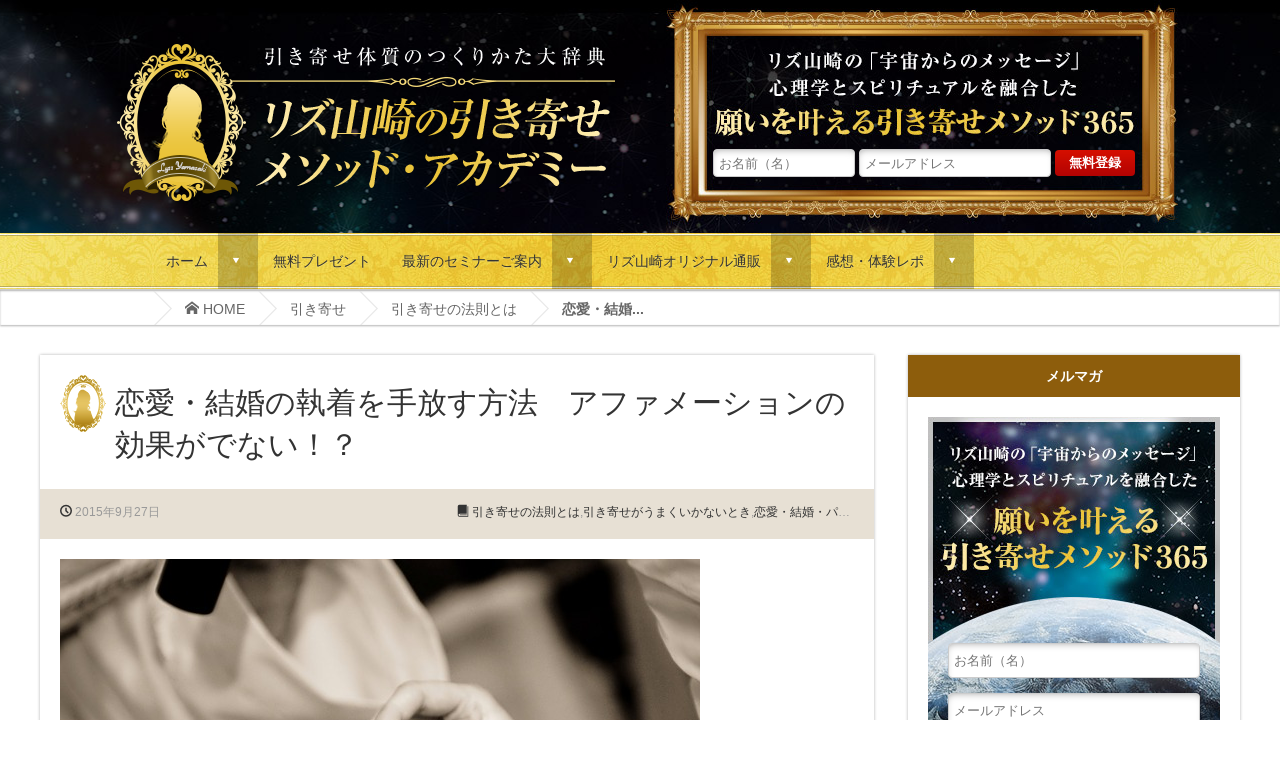

--- FILE ---
content_type: text/html; charset=UTF-8
request_url: https://hikiyose-taishitsu.com/?p=1669
body_size: 15602
content:
<!DOCTYPE html>
<html lang="ja">
<head>
<meta charset="UTF-8">

<meta name="viewport" content="width=device-width,initial-scale=1, maximum-scale=1">
<link rel="apple-touch-icon" href="https://hikiyose-taishitsu.com/wp-content/themes/hikiyose/images/apple-touch-icon.png" >
<link rel="icon" href="https://hikiyose-taishitsu.com/wp-content/themes/hikiyose/images/favicon.ico" type="image/x-icon">
<link rel="shortcut icon" href="https://hikiyose-taishitsu.com/wp-content/themes/hikiyose/images/favicon.ico" type="image/x-icon">
<link rel="stylesheet" type="text/css" media="all" href="https://hikiyose-taishitsu.com/wp-content/themes/hikiyose/font-style.css">
<link rel="stylesheet" type="text/css" media="all" href="https://hikiyose-taishitsu.com/wp-content/themes/hikiyose/slimmenu.css">
<link rel="stylesheet" type="text/css" media="all" href="https://hikiyose-taishitsu.com/wp-content/themes/hikiyose/style.css">
<!--[if lt IE 9]>
		<script src="https://html5shim.googlecode.com/svn/trunk/html5.js"></script>
        <script src="https://css3-mediaqueries-js.googlecode.com/svn/trunk/css3-mediaqueries.js"></script> 
<![endif]-->
<!-- Google Analytics Local by Webcraftic Local Google Analytics -->
<script>
(function(i,s,o,g,r,a,m){i['GoogleAnalyticsObject']=r;i[r]=i[r]||function(){
            (i[r].q=i[r].q||[]).push(arguments)},i[r].l=1*new Date();a=s.createElement(o),
            m=s.getElementsByTagName(o)[0];a.async=1;a.src=g;m.parentNode.insertBefore(a,m)
            })(window,document,'script','https://hikiyose-taishitsu.com/wp-content/uploads/wga-cache/local-ga.js','ga');
ga('create', 'UA-62521685-1', 'auto');
ga('send', 'pageview');
</script>
<!-- end Google Analytics Local by Webcraftic Local Google Analytics -->

		<!-- All in One SEO 4.1.7 -->
		<title>恋愛・結婚の執着を手放す方法 アファメーションの効果がでない！？ - リズ山崎の引き寄せ体質のつくりかた大辞典</title>
		<meta name="description" content="恋愛・結婚の執着を手放す方法 アファメーションの効果がでない！？ 恋愛に関する質問で アファメ" />
		<meta name="robots" content="max-image-preview:large" />
		<link rel="canonical" href="https://hikiyose-taishitsu.com/?p=1669" />
		<meta property="og:locale" content="ja_JP" />
		<meta property="og:site_name" content="リズ山崎の引き寄せ体質のつくりかた大辞典 - リズ山崎の引き寄せメソッド・アカデミー" />
		<meta property="og:type" content="article" />
		<meta property="og:title" content="恋愛・結婚の執着を手放す方法 アファメーションの効果がでない！？ - リズ山崎の引き寄せ体質のつくりかた大辞典" />
		<meta property="og:description" content="恋愛・結婚の執着を手放す方法 アファメーションの効果がでない！？ 恋愛に関する質問で アファメ" />
		<meta property="og:url" content="https://hikiyose-taishitsu.com/?p=1669" />
		<meta property="article:published_time" content="2015-09-27T00:00:46+00:00" />
		<meta property="article:modified_time" content="2016-01-19T08:50:39+00:00" />
		<meta name="twitter:card" content="summary" />
		<meta name="twitter:title" content="恋愛・結婚の執着を手放す方法 アファメーションの効果がでない！？ - リズ山崎の引き寄せ体質のつくりかた大辞典" />
		<meta name="twitter:description" content="恋愛・結婚の執着を手放す方法 アファメーションの効果がでない！？ 恋愛に関する質問で アファメ" />
		<script type="application/ld+json" class="aioseo-schema">
			{"@context":"https:\/\/schema.org","@graph":[{"@type":"WebSite","@id":"https:\/\/hikiyose-taishitsu.com\/#website","url":"https:\/\/hikiyose-taishitsu.com\/","name":"\u30ea\u30ba\u5c71\u5d0e\u306e\u5f15\u304d\u5bc4\u305b\u4f53\u8cea\u306e\u3064\u304f\u308a\u304b\u305f\u5927\u8f9e\u5178","description":"\u30ea\u30ba\u5c71\u5d0e\u306e\u5f15\u304d\u5bc4\u305b\u30e1\u30bd\u30c3\u30c9\u30fb\u30a2\u30ab\u30c7\u30df\u30fc","inLanguage":"ja","publisher":{"@id":"https:\/\/hikiyose-taishitsu.com\/#organization"}},{"@type":"Organization","@id":"https:\/\/hikiyose-taishitsu.com\/#organization","name":"\u30ea\u30ba\u5c71\u5d0e\u306e\u5f15\u304d\u5bc4\u305b\u4f53\u8cea\u306e\u3064\u304f\u308a\u304b\u305f\u5927\u8f9e\u5178","url":"https:\/\/hikiyose-taishitsu.com\/"},{"@type":"BreadcrumbList","@id":"https:\/\/hikiyose-taishitsu.com\/?p=1669#breadcrumblist","itemListElement":[{"@type":"ListItem","@id":"https:\/\/hikiyose-taishitsu.com\/#listItem","position":1,"item":{"@type":"WebPage","@id":"https:\/\/hikiyose-taishitsu.com\/","name":"\u30db\u30fc\u30e0","description":"\u30ea\u30ba\u5c71\u5d0e\u306e\u5f15\u304d\u5bc4\u305b\u30e1\u30bd\u30c3\u30c9\u30fb\u30a2\u30ab\u30c7\u30df\u30fc","url":"https:\/\/hikiyose-taishitsu.com\/"},"nextItem":"https:\/\/hikiyose-taishitsu.com\/?p=1669#listItem"},{"@type":"ListItem","@id":"https:\/\/hikiyose-taishitsu.com\/?p=1669#listItem","position":2,"item":{"@type":"WebPage","@id":"https:\/\/hikiyose-taishitsu.com\/?p=1669","name":"\u604b\u611b\u30fb\u7d50\u5a5a\u306e\u57f7\u7740\u3092\u624b\u653e\u3059\u65b9\u6cd5\u3000\u30a2\u30d5\u30a1\u30e1\u30fc\u30b7\u30e7\u30f3\u306e\u52b9\u679c\u304c\u3067\u306a\u3044\uff01\uff1f","description":"\u604b\u611b\u30fb\u7d50\u5a5a\u306e\u57f7\u7740\u3092\u624b\u653e\u3059\u65b9\u6cd5 \u30a2\u30d5\u30a1\u30e1\u30fc\u30b7\u30e7\u30f3\u306e\u52b9\u679c\u304c\u3067\u306a\u3044\uff01\uff1f \u604b\u611b\u306b\u95a2\u3059\u308b\u8cea\u554f\u3067 \u30a2\u30d5\u30a1\u30e1","url":"https:\/\/hikiyose-taishitsu.com\/?p=1669"},"previousItem":"https:\/\/hikiyose-taishitsu.com\/#listItem"}]},{"@type":"Person","@id":"https:\/\/hikiyose-taishitsu.com\/?author=1#author","url":"https:\/\/hikiyose-taishitsu.com\/?author=1","name":"lyzz","image":{"@type":"ImageObject","@id":"https:\/\/hikiyose-taishitsu.com\/?p=1669#authorImage","url":"https:\/\/secure.gravatar.com\/avatar\/91a17383c7221f77f3f2595705d7fe83?s=96&d=mm&r=g","width":96,"height":96,"caption":"lyzz"}},{"@type":"WebPage","@id":"https:\/\/hikiyose-taishitsu.com\/?p=1669#webpage","url":"https:\/\/hikiyose-taishitsu.com\/?p=1669","name":"\u604b\u611b\u30fb\u7d50\u5a5a\u306e\u57f7\u7740\u3092\u624b\u653e\u3059\u65b9\u6cd5 \u30a2\u30d5\u30a1\u30e1\u30fc\u30b7\u30e7\u30f3\u306e\u52b9\u679c\u304c\u3067\u306a\u3044\uff01\uff1f - \u30ea\u30ba\u5c71\u5d0e\u306e\u5f15\u304d\u5bc4\u305b\u4f53\u8cea\u306e\u3064\u304f\u308a\u304b\u305f\u5927\u8f9e\u5178","description":"\u604b\u611b\u30fb\u7d50\u5a5a\u306e\u57f7\u7740\u3092\u624b\u653e\u3059\u65b9\u6cd5 \u30a2\u30d5\u30a1\u30e1\u30fc\u30b7\u30e7\u30f3\u306e\u52b9\u679c\u304c\u3067\u306a\u3044\uff01\uff1f \u604b\u611b\u306b\u95a2\u3059\u308b\u8cea\u554f\u3067 \u30a2\u30d5\u30a1\u30e1","inLanguage":"ja","isPartOf":{"@id":"https:\/\/hikiyose-taishitsu.com\/#website"},"breadcrumb":{"@id":"https:\/\/hikiyose-taishitsu.com\/?p=1669#breadcrumblist"},"author":"https:\/\/hikiyose-taishitsu.com\/?author=1#author","creator":"https:\/\/hikiyose-taishitsu.com\/?author=1#author","image":{"@type":"ImageObject","@id":"https:\/\/hikiyose-taishitsu.com\/#mainImage","url":"https:\/\/hikiyose-taishitsu.com\/wp-content\/uploads\/2015\/09\/\u7d50\u5a5a\u3000\u6307\u8f2a.jpg","width":640,"height":426},"primaryImageOfPage":{"@id":"https:\/\/hikiyose-taishitsu.com\/?p=1669#mainImage"},"datePublished":"2015-09-27T00:00:46+09:00","dateModified":"2016-01-19T08:50:39+09:00"},{"@type":"BlogPosting","@id":"https:\/\/hikiyose-taishitsu.com\/?p=1669#blogposting","name":"\u604b\u611b\u30fb\u7d50\u5a5a\u306e\u57f7\u7740\u3092\u624b\u653e\u3059\u65b9\u6cd5 \u30a2\u30d5\u30a1\u30e1\u30fc\u30b7\u30e7\u30f3\u306e\u52b9\u679c\u304c\u3067\u306a\u3044\uff01\uff1f - \u30ea\u30ba\u5c71\u5d0e\u306e\u5f15\u304d\u5bc4\u305b\u4f53\u8cea\u306e\u3064\u304f\u308a\u304b\u305f\u5927\u8f9e\u5178","description":"\u604b\u611b\u30fb\u7d50\u5a5a\u306e\u57f7\u7740\u3092\u624b\u653e\u3059\u65b9\u6cd5 \u30a2\u30d5\u30a1\u30e1\u30fc\u30b7\u30e7\u30f3\u306e\u52b9\u679c\u304c\u3067\u306a\u3044\uff01\uff1f \u604b\u611b\u306b\u95a2\u3059\u308b\u8cea\u554f\u3067 \u30a2\u30d5\u30a1\u30e1","inLanguage":"ja","headline":"\u604b\u611b\u30fb\u7d50\u5a5a\u306e\u57f7\u7740\u3092\u624b\u653e\u3059\u65b9\u6cd5\u3000\u30a2\u30d5\u30a1\u30e1\u30fc\u30b7\u30e7\u30f3\u306e\u52b9\u679c\u304c\u3067\u306a\u3044\uff01\uff1f","author":{"@id":"https:\/\/hikiyose-taishitsu.com\/?author=1#author"},"publisher":{"@id":"https:\/\/hikiyose-taishitsu.com\/#organization"},"datePublished":"2015-09-27T00:00:46+09:00","dateModified":"2016-01-19T08:50:39+09:00","articleSection":"\u5f15\u304d\u5bc4\u305b\u306e\u6cd5\u5247\u3068\u306f, \u5f15\u304d\u5bc4\u305b\u304c\u3046\u307e\u304f\u3044\u304b\u306a\u3044\u3068\u304d, \u604b\u611b\u30fb\u7d50\u5a5a\u30fb\u30d1\u30fc\u30c8\u30ca\u30fc\u3092\u5f15\u304d\u5bc4\u305b\u308b, \u5f15\u304d\u5bc4\u305b\u8133\u79d1\u5b66, \u30a2\u30d5\u30a1\u30e1\u30fc\u30b7\u30e7\u30f3\u3000\u604b\u611b, \u30a4\u30e1\u30fc\u30b8\u6cd5\u3000\u57f7\u7740, \u57f7\u7740\u3092\u624b\u653e\u3059, \u5f15\u304d\u5bc4\u305b\u3000\u57f7\u7740","mainEntityOfPage":{"@id":"https:\/\/hikiyose-taishitsu.com\/?p=1669#webpage"},"isPartOf":{"@id":"https:\/\/hikiyose-taishitsu.com\/?p=1669#webpage"},"image":{"@type":"ImageObject","@id":"https:\/\/hikiyose-taishitsu.com\/#articleImage","url":"https:\/\/hikiyose-taishitsu.com\/wp-content\/uploads\/2015\/09\/\u7d50\u5a5a\u3000\u6307\u8f2a.jpg","width":640,"height":426}}]}
		</script>
		<!-- All in One SEO -->

<script type='application/javascript'>console.log('PixelYourSite Free version 8.2.16');</script>
<link rel='dns-prefetch' href='//ajax.googleapis.com' />
<link rel='dns-prefetch' href='//s.w.org' />
<link rel="alternate" type="application/rss+xml" title="リズ山崎の引き寄せ体質のつくりかた大辞典 &raquo; フィード" href="https://hikiyose-taishitsu.com/?feed=rss2" />
<link rel="alternate" type="application/rss+xml" title="リズ山崎の引き寄せ体質のつくりかた大辞典 &raquo; コメントフィード" href="https://hikiyose-taishitsu.com/?feed=comments-rss2" />
<script type="text/javascript">
window._wpemojiSettings = {"baseUrl":"https:\/\/s.w.org\/images\/core\/emoji\/13.1.0\/72x72\/","ext":".png","svgUrl":"https:\/\/s.w.org\/images\/core\/emoji\/13.1.0\/svg\/","svgExt":".svg","source":{"concatemoji":"https:\/\/hikiyose-taishitsu.com\/wp-includes\/js\/wp-emoji-release.min.js"}};
/*! This file is auto-generated */
!function(e,a,t){var n,r,o,i=a.createElement("canvas"),p=i.getContext&&i.getContext("2d");function s(e,t){var a=String.fromCharCode;p.clearRect(0,0,i.width,i.height),p.fillText(a.apply(this,e),0,0);e=i.toDataURL();return p.clearRect(0,0,i.width,i.height),p.fillText(a.apply(this,t),0,0),e===i.toDataURL()}function c(e){var t=a.createElement("script");t.src=e,t.defer=t.type="text/javascript",a.getElementsByTagName("head")[0].appendChild(t)}for(o=Array("flag","emoji"),t.supports={everything:!0,everythingExceptFlag:!0},r=0;r<o.length;r++)t.supports[o[r]]=function(e){if(!p||!p.fillText)return!1;switch(p.textBaseline="top",p.font="600 32px Arial",e){case"flag":return s([127987,65039,8205,9895,65039],[127987,65039,8203,9895,65039])?!1:!s([55356,56826,55356,56819],[55356,56826,8203,55356,56819])&&!s([55356,57332,56128,56423,56128,56418,56128,56421,56128,56430,56128,56423,56128,56447],[55356,57332,8203,56128,56423,8203,56128,56418,8203,56128,56421,8203,56128,56430,8203,56128,56423,8203,56128,56447]);case"emoji":return!s([10084,65039,8205,55357,56613],[10084,65039,8203,55357,56613])}return!1}(o[r]),t.supports.everything=t.supports.everything&&t.supports[o[r]],"flag"!==o[r]&&(t.supports.everythingExceptFlag=t.supports.everythingExceptFlag&&t.supports[o[r]]);t.supports.everythingExceptFlag=t.supports.everythingExceptFlag&&!t.supports.flag,t.DOMReady=!1,t.readyCallback=function(){t.DOMReady=!0},t.supports.everything||(n=function(){t.readyCallback()},a.addEventListener?(a.addEventListener("DOMContentLoaded",n,!1),e.addEventListener("load",n,!1)):(e.attachEvent("onload",n),a.attachEvent("onreadystatechange",function(){"complete"===a.readyState&&t.readyCallback()})),(n=t.source||{}).concatemoji?c(n.concatemoji):n.wpemoji&&n.twemoji&&(c(n.twemoji),c(n.wpemoji)))}(window,document,window._wpemojiSettings);
</script>
<style type="text/css">
img.wp-smiley,
img.emoji {
	display: inline !important;
	border: none !important;
	box-shadow: none !important;
	height: 1em !important;
	width: 1em !important;
	margin: 0 0.07em !important;
	vertical-align: -0.1em !important;
	background: none !important;
	padding: 0 !important;
}
</style>
	<link rel='stylesheet' id='wp-block-library-css'  href='https://hikiyose-taishitsu.com/wp-includes/css/dist/block-library/style.min.css' type='text/css' media='all' />
<style id='global-styles-inline-css' type='text/css'>
body{--wp--preset--color--black: #000000;--wp--preset--color--cyan-bluish-gray: #abb8c3;--wp--preset--color--white: #ffffff;--wp--preset--color--pale-pink: #f78da7;--wp--preset--color--vivid-red: #cf2e2e;--wp--preset--color--luminous-vivid-orange: #ff6900;--wp--preset--color--luminous-vivid-amber: #fcb900;--wp--preset--color--light-green-cyan: #7bdcb5;--wp--preset--color--vivid-green-cyan: #00d084;--wp--preset--color--pale-cyan-blue: #8ed1fc;--wp--preset--color--vivid-cyan-blue: #0693e3;--wp--preset--color--vivid-purple: #9b51e0;--wp--preset--gradient--vivid-cyan-blue-to-vivid-purple: linear-gradient(135deg,rgba(6,147,227,1) 0%,rgb(155,81,224) 100%);--wp--preset--gradient--light-green-cyan-to-vivid-green-cyan: linear-gradient(135deg,rgb(122,220,180) 0%,rgb(0,208,130) 100%);--wp--preset--gradient--luminous-vivid-amber-to-luminous-vivid-orange: linear-gradient(135deg,rgba(252,185,0,1) 0%,rgba(255,105,0,1) 100%);--wp--preset--gradient--luminous-vivid-orange-to-vivid-red: linear-gradient(135deg,rgba(255,105,0,1) 0%,rgb(207,46,46) 100%);--wp--preset--gradient--very-light-gray-to-cyan-bluish-gray: linear-gradient(135deg,rgb(238,238,238) 0%,rgb(169,184,195) 100%);--wp--preset--gradient--cool-to-warm-spectrum: linear-gradient(135deg,rgb(74,234,220) 0%,rgb(151,120,209) 20%,rgb(207,42,186) 40%,rgb(238,44,130) 60%,rgb(251,105,98) 80%,rgb(254,248,76) 100%);--wp--preset--gradient--blush-light-purple: linear-gradient(135deg,rgb(255,206,236) 0%,rgb(152,150,240) 100%);--wp--preset--gradient--blush-bordeaux: linear-gradient(135deg,rgb(254,205,165) 0%,rgb(254,45,45) 50%,rgb(107,0,62) 100%);--wp--preset--gradient--luminous-dusk: linear-gradient(135deg,rgb(255,203,112) 0%,rgb(199,81,192) 50%,rgb(65,88,208) 100%);--wp--preset--gradient--pale-ocean: linear-gradient(135deg,rgb(255,245,203) 0%,rgb(182,227,212) 50%,rgb(51,167,181) 100%);--wp--preset--gradient--electric-grass: linear-gradient(135deg,rgb(202,248,128) 0%,rgb(113,206,126) 100%);--wp--preset--gradient--midnight: linear-gradient(135deg,rgb(2,3,129) 0%,rgb(40,116,252) 100%);--wp--preset--duotone--dark-grayscale: url('#wp-duotone-dark-grayscale');--wp--preset--duotone--grayscale: url('#wp-duotone-grayscale');--wp--preset--duotone--purple-yellow: url('#wp-duotone-purple-yellow');--wp--preset--duotone--blue-red: url('#wp-duotone-blue-red');--wp--preset--duotone--midnight: url('#wp-duotone-midnight');--wp--preset--duotone--magenta-yellow: url('#wp-duotone-magenta-yellow');--wp--preset--duotone--purple-green: url('#wp-duotone-purple-green');--wp--preset--duotone--blue-orange: url('#wp-duotone-blue-orange');--wp--preset--font-size--small: 13px;--wp--preset--font-size--medium: 20px;--wp--preset--font-size--large: 36px;--wp--preset--font-size--x-large: 42px;}.has-black-color{color: var(--wp--preset--color--black) !important;}.has-cyan-bluish-gray-color{color: var(--wp--preset--color--cyan-bluish-gray) !important;}.has-white-color{color: var(--wp--preset--color--white) !important;}.has-pale-pink-color{color: var(--wp--preset--color--pale-pink) !important;}.has-vivid-red-color{color: var(--wp--preset--color--vivid-red) !important;}.has-luminous-vivid-orange-color{color: var(--wp--preset--color--luminous-vivid-orange) !important;}.has-luminous-vivid-amber-color{color: var(--wp--preset--color--luminous-vivid-amber) !important;}.has-light-green-cyan-color{color: var(--wp--preset--color--light-green-cyan) !important;}.has-vivid-green-cyan-color{color: var(--wp--preset--color--vivid-green-cyan) !important;}.has-pale-cyan-blue-color{color: var(--wp--preset--color--pale-cyan-blue) !important;}.has-vivid-cyan-blue-color{color: var(--wp--preset--color--vivid-cyan-blue) !important;}.has-vivid-purple-color{color: var(--wp--preset--color--vivid-purple) !important;}.has-black-background-color{background-color: var(--wp--preset--color--black) !important;}.has-cyan-bluish-gray-background-color{background-color: var(--wp--preset--color--cyan-bluish-gray) !important;}.has-white-background-color{background-color: var(--wp--preset--color--white) !important;}.has-pale-pink-background-color{background-color: var(--wp--preset--color--pale-pink) !important;}.has-vivid-red-background-color{background-color: var(--wp--preset--color--vivid-red) !important;}.has-luminous-vivid-orange-background-color{background-color: var(--wp--preset--color--luminous-vivid-orange) !important;}.has-luminous-vivid-amber-background-color{background-color: var(--wp--preset--color--luminous-vivid-amber) !important;}.has-light-green-cyan-background-color{background-color: var(--wp--preset--color--light-green-cyan) !important;}.has-vivid-green-cyan-background-color{background-color: var(--wp--preset--color--vivid-green-cyan) !important;}.has-pale-cyan-blue-background-color{background-color: var(--wp--preset--color--pale-cyan-blue) !important;}.has-vivid-cyan-blue-background-color{background-color: var(--wp--preset--color--vivid-cyan-blue) !important;}.has-vivid-purple-background-color{background-color: var(--wp--preset--color--vivid-purple) !important;}.has-black-border-color{border-color: var(--wp--preset--color--black) !important;}.has-cyan-bluish-gray-border-color{border-color: var(--wp--preset--color--cyan-bluish-gray) !important;}.has-white-border-color{border-color: var(--wp--preset--color--white) !important;}.has-pale-pink-border-color{border-color: var(--wp--preset--color--pale-pink) !important;}.has-vivid-red-border-color{border-color: var(--wp--preset--color--vivid-red) !important;}.has-luminous-vivid-orange-border-color{border-color: var(--wp--preset--color--luminous-vivid-orange) !important;}.has-luminous-vivid-amber-border-color{border-color: var(--wp--preset--color--luminous-vivid-amber) !important;}.has-light-green-cyan-border-color{border-color: var(--wp--preset--color--light-green-cyan) !important;}.has-vivid-green-cyan-border-color{border-color: var(--wp--preset--color--vivid-green-cyan) !important;}.has-pale-cyan-blue-border-color{border-color: var(--wp--preset--color--pale-cyan-blue) !important;}.has-vivid-cyan-blue-border-color{border-color: var(--wp--preset--color--vivid-cyan-blue) !important;}.has-vivid-purple-border-color{border-color: var(--wp--preset--color--vivid-purple) !important;}.has-vivid-cyan-blue-to-vivid-purple-gradient-background{background: var(--wp--preset--gradient--vivid-cyan-blue-to-vivid-purple) !important;}.has-light-green-cyan-to-vivid-green-cyan-gradient-background{background: var(--wp--preset--gradient--light-green-cyan-to-vivid-green-cyan) !important;}.has-luminous-vivid-amber-to-luminous-vivid-orange-gradient-background{background: var(--wp--preset--gradient--luminous-vivid-amber-to-luminous-vivid-orange) !important;}.has-luminous-vivid-orange-to-vivid-red-gradient-background{background: var(--wp--preset--gradient--luminous-vivid-orange-to-vivid-red) !important;}.has-very-light-gray-to-cyan-bluish-gray-gradient-background{background: var(--wp--preset--gradient--very-light-gray-to-cyan-bluish-gray) !important;}.has-cool-to-warm-spectrum-gradient-background{background: var(--wp--preset--gradient--cool-to-warm-spectrum) !important;}.has-blush-light-purple-gradient-background{background: var(--wp--preset--gradient--blush-light-purple) !important;}.has-blush-bordeaux-gradient-background{background: var(--wp--preset--gradient--blush-bordeaux) !important;}.has-luminous-dusk-gradient-background{background: var(--wp--preset--gradient--luminous-dusk) !important;}.has-pale-ocean-gradient-background{background: var(--wp--preset--gradient--pale-ocean) !important;}.has-electric-grass-gradient-background{background: var(--wp--preset--gradient--electric-grass) !important;}.has-midnight-gradient-background{background: var(--wp--preset--gradient--midnight) !important;}.has-small-font-size{font-size: var(--wp--preset--font-size--small) !important;}.has-medium-font-size{font-size: var(--wp--preset--font-size--medium) !important;}.has-large-font-size{font-size: var(--wp--preset--font-size--large) !important;}.has-x-large-font-size{font-size: var(--wp--preset--font-size--x-large) !important;}
</style>
<link rel='stylesheet' id='contact-form-7-css'  href='https://hikiyose-taishitsu.com/wp-content/plugins/contact-form-7/includes/css/styles.css' type='text/css' media='all' />
<link rel='stylesheet' id='sb-type-std-css'  href='https://hikiyose-taishitsu.com/wp-content/plugins/speech-bubble/css/sb-type-std.css' type='text/css' media='all' />
<link rel='stylesheet' id='sb-type-fb-css'  href='https://hikiyose-taishitsu.com/wp-content/plugins/speech-bubble/css/sb-type-fb.css' type='text/css' media='all' />
<link rel='stylesheet' id='sb-type-fb-flat-css'  href='https://hikiyose-taishitsu.com/wp-content/plugins/speech-bubble/css/sb-type-fb-flat.css' type='text/css' media='all' />
<link rel='stylesheet' id='sb-type-ln-css'  href='https://hikiyose-taishitsu.com/wp-content/plugins/speech-bubble/css/sb-type-ln.css' type='text/css' media='all' />
<link rel='stylesheet' id='sb-type-ln-flat-css'  href='https://hikiyose-taishitsu.com/wp-content/plugins/speech-bubble/css/sb-type-ln-flat.css' type='text/css' media='all' />
<link rel='stylesheet' id='sb-type-pink-css'  href='https://hikiyose-taishitsu.com/wp-content/plugins/speech-bubble/css/sb-type-pink.css' type='text/css' media='all' />
<link rel='stylesheet' id='sb-type-rtail-css'  href='https://hikiyose-taishitsu.com/wp-content/plugins/speech-bubble/css/sb-type-rtail.css' type='text/css' media='all' />
<link rel='stylesheet' id='sb-type-drop-css'  href='https://hikiyose-taishitsu.com/wp-content/plugins/speech-bubble/css/sb-type-drop.css' type='text/css' media='all' />
<link rel='stylesheet' id='sb-type-think-css'  href='https://hikiyose-taishitsu.com/wp-content/plugins/speech-bubble/css/sb-type-think.css' type='text/css' media='all' />
<link rel='stylesheet' id='sb-no-br-css'  href='https://hikiyose-taishitsu.com/wp-content/plugins/speech-bubble/css/sb-no-br.css' type='text/css' media='all' />
<link rel='stylesheet' id='toc-screen-css'  href='https://hikiyose-taishitsu.com/wp-content/plugins/table-of-contents-plus/screen.min.css' type='text/css' media='all' />
<link rel='stylesheet' id='wp-pagenavi-css'  href='https://hikiyose-taishitsu.com/wp-content/plugins/wp-pagenavi/pagenavi-css.css' type='text/css' media='all' />
<script type='text/javascript' src='https://ajax.googleapis.com/ajax/libs/jquery/1.10.1/jquery.min.js' id='jquery-js'></script>
<script type='text/javascript' src='https://hikiyose-taishitsu.com/wp-content/plugins/pixelyoursite/dist/scripts/jquery.bind-first-0.2.3.min.js' id='jquery-bind-first-js'></script>
<script type='text/javascript' src='https://hikiyose-taishitsu.com/wp-content/plugins/pixelyoursite/dist/scripts/js.cookie-2.1.3.min.js' id='js-cookie-js'></script>
<script type='text/javascript' id='pys-js-extra'>
/* <![CDATA[ */
var pysOptions = {"staticEvents":{"facebook":{"init_event":[{"delay":0,"type":"static","name":"PageView","eventID":"b2026aed-3bcf-4a33-8d89-b55ccc24359d","pixelIds":["173990923223422"],"params":{"post_category":"\u5f15\u304d\u5bc4\u305b\u304c\u3046\u307e\u304f\u3044\u304b\u306a\u3044\u3068\u304d, \u5f15\u304d\u5bc4\u305b\u306e\u6cd5\u5247\u3068\u306f, \u5f15\u304d\u5bc4\u305b\u8133\u79d1\u5b66, \u604b\u611b\u30fb\u7d50\u5a5a\u30fb\u30d1\u30fc\u30c8\u30ca\u30fc\u3092\u5f15\u304d\u5bc4\u305b\u308b","page_title":"\u604b\u611b\u30fb\u7d50\u5a5a\u306e\u57f7\u7740\u3092\u624b\u653e\u3059\u65b9\u6cd5\u3000\u30a2\u30d5\u30a1\u30e1\u30fc\u30b7\u30e7\u30f3\u306e\u52b9\u679c\u304c\u3067\u306a\u3044\uff01\uff1f","post_type":"post","post_id":1669,"plugin":"PixelYourSite","user_role":"guest","event_url":"hikiyose-taishitsu.com\/"},"e_id":"init_event","ids":[],"hasTimeWindow":false,"timeWindow":0,"woo_order":"","edd_order":""}]}},"dynamicEvents":{"signal_form":{"facebook":{"delay":0,"type":"dyn","name":"Signal","eventID":"6f142077-8296-40bb-ae07-0b9bbfef013a","pixelIds":["173990923223422"],"params":{"event_action":"Form","page_title":"\u604b\u611b\u30fb\u7d50\u5a5a\u306e\u57f7\u7740\u3092\u624b\u653e\u3059\u65b9\u6cd5\u3000\u30a2\u30d5\u30a1\u30e1\u30fc\u30b7\u30e7\u30f3\u306e\u52b9\u679c\u304c\u3067\u306a\u3044\uff01\uff1f","post_type":"post","post_id":1669,"plugin":"PixelYourSite","user_role":"guest","event_url":"hikiyose-taishitsu.com\/"},"e_id":"signal_form","ids":[],"hasTimeWindow":false,"timeWindow":0,"woo_order":"","edd_order":""}},"signal_download":{"facebook":{"delay":0,"type":"dyn","name":"Signal","extensions":["","doc","exe","js","pdf","ppt","tgz","zip","xls"],"eventID":"1db4bd7c-dda0-4012-b841-52696932267a","pixelIds":["173990923223422"],"params":{"event_action":"Download","page_title":"\u604b\u611b\u30fb\u7d50\u5a5a\u306e\u57f7\u7740\u3092\u624b\u653e\u3059\u65b9\u6cd5\u3000\u30a2\u30d5\u30a1\u30e1\u30fc\u30b7\u30e7\u30f3\u306e\u52b9\u679c\u304c\u3067\u306a\u3044\uff01\uff1f","post_type":"post","post_id":1669,"plugin":"PixelYourSite","user_role":"guest","event_url":"hikiyose-taishitsu.com\/"},"e_id":"signal_download","ids":[],"hasTimeWindow":false,"timeWindow":0,"woo_order":"","edd_order":""}},"signal_comment":{"facebook":{"delay":0,"type":"dyn","name":"Signal","eventID":"aaa2cb05-81db-4100-a405-2f801e891ecb","pixelIds":["173990923223422"],"params":{"event_action":"Comment","page_title":"\u604b\u611b\u30fb\u7d50\u5a5a\u306e\u57f7\u7740\u3092\u624b\u653e\u3059\u65b9\u6cd5\u3000\u30a2\u30d5\u30a1\u30e1\u30fc\u30b7\u30e7\u30f3\u306e\u52b9\u679c\u304c\u3067\u306a\u3044\uff01\uff1f","post_type":"post","post_id":1669,"plugin":"PixelYourSite","user_role":"guest","event_url":"hikiyose-taishitsu.com\/"},"e_id":"signal_comment","ids":[],"hasTimeWindow":false,"timeWindow":0,"woo_order":"","edd_order":""}}},"triggerEvents":[],"triggerEventTypes":[],"facebook":{"pixelIds":["173990923223422"],"advancedMatching":[],"removeMetadata":false,"contentParams":{"post_type":"post","post_id":1669,"content_name":"\u604b\u611b\u30fb\u7d50\u5a5a\u306e\u57f7\u7740\u3092\u624b\u653e\u3059\u65b9\u6cd5\u3000\u30a2\u30d5\u30a1\u30e1\u30fc\u30b7\u30e7\u30f3\u306e\u52b9\u679c\u304c\u3067\u306a\u3044\uff01\uff1f","categories":"\u5f15\u304d\u5bc4\u305b\u306e\u6cd5\u5247\u3068\u306f, \u5f15\u304d\u5bc4\u305b\u304c\u3046\u307e\u304f\u3044\u304b\u306a\u3044\u3068\u304d, \u604b\u611b\u30fb\u7d50\u5a5a\u30fb\u30d1\u30fc\u30c8\u30ca\u30fc\u3092\u5f15\u304d\u5bc4\u305b\u308b, \u5f15\u304d\u5bc4\u305b\u8133\u79d1\u5b66","tags":"\u30a2\u30d5\u30a1\u30e1\u30fc\u30b7\u30e7\u30f3\u3000\u604b\u611b, \u30a4\u30e1\u30fc\u30b8\u6cd5\u3000\u57f7\u7740, \u57f7\u7740\u3092\u624b\u653e\u3059, \u5f15\u304d\u5bc4\u305b\u3000\u57f7\u7740"},"commentEventEnabled":true,"wooVariableAsSimple":false,"downloadEnabled":true,"formEventEnabled":true,"ajaxForServerEvent":true,"serverApiEnabled":true,"wooCRSendFromServer":false},"debug":"","siteUrl":"https:\/\/hikiyose-taishitsu.com","ajaxUrl":"https:\/\/hikiyose-taishitsu.com\/wp-admin\/admin-ajax.php","enable_remove_download_url_param":"1","gdpr":{"ajax_enabled":false,"all_disabled_by_api":false,"facebook_disabled_by_api":false,"analytics_disabled_by_api":false,"google_ads_disabled_by_api":false,"pinterest_disabled_by_api":false,"bing_disabled_by_api":false,"facebook_prior_consent_enabled":true,"analytics_prior_consent_enabled":true,"google_ads_prior_consent_enabled":null,"pinterest_prior_consent_enabled":true,"bing_prior_consent_enabled":true,"cookiebot_integration_enabled":false,"cookiebot_facebook_consent_category":"marketing","cookiebot_analytics_consent_category":"statistics","cookiebot_google_ads_consent_category":null,"cookiebot_pinterest_consent_category":"marketing","cookiebot_bing_consent_category":"marketing","consent_magic_integration_enabled":false,"real_cookie_banner_integration_enabled":false,"cookie_notice_integration_enabled":false,"cookie_law_info_integration_enabled":false},"edd":{"enabled":false},"woo":{"enabled":false}};
/* ]]> */
</script>
<script type='text/javascript' src='https://hikiyose-taishitsu.com/wp-content/plugins/pixelyoursite/dist/scripts/public.js' id='pys-js'></script>
<link rel="https://api.w.org/" href="https://hikiyose-taishitsu.com/index.php?rest_route=/" /><link rel="alternate" type="application/json" href="https://hikiyose-taishitsu.com/index.php?rest_route=/wp/v2/posts/1669" /><link rel="EditURI" type="application/rsd+xml" title="RSD" href="https://hikiyose-taishitsu.com/xmlrpc.php?rsd" />
<link rel="wlwmanifest" type="application/wlwmanifest+xml" href="https://hikiyose-taishitsu.com/wp-includes/wlwmanifest.xml" /> 
<link rel='shortlink' href='https://hikiyose-taishitsu.com/?p=1669' />
<link rel="alternate" type="application/json+oembed" href="https://hikiyose-taishitsu.com/index.php?rest_route=%2Foembed%2F1.0%2Fembed&#038;url=https%3A%2F%2Fhikiyose-taishitsu.com%2F%3Fp%3D1669" />
<link rel="alternate" type="text/xml+oembed" href="https://hikiyose-taishitsu.com/index.php?rest_route=%2Foembed%2F1.0%2Fembed&#038;url=https%3A%2F%2Fhikiyose-taishitsu.com%2F%3Fp%3D1669&#038;format=xml" />
<!-- Google Tag Manager -->
<script>(function(w,d,s,l,i){w[l]=w[l]||[];w[l].push({'gtm.start':
new Date().getTime(),event:'gtm.js'});var f=d.getElementsByTagName(s)[0],
j=d.createElement(s),dl=l!='dataLayer'?'&l='+l:'';j.async=true;j.src=
'https://www.googletagmanager.com/gtm.js?id='+i+dl;f.parentNode.insertBefore(j,f);
})(window,document,'script','dataLayer','');</script>
<!-- End Google Tag Manager -->
<script type="text/javascript">
	window._wp_rp_static_base_url = 'https://wprp.sovrn.com/static/';
	window._wp_rp_wp_ajax_url = "https://hikiyose-taishitsu.com/wp-admin/admin-ajax.php";
	window._wp_rp_plugin_version = '3.6.4';
	window._wp_rp_post_id = '1669';
	window._wp_rp_num_rel_posts = '5';
	window._wp_rp_thumbnails = true;
	window._wp_rp_post_title = '%E6%81%8B%E6%84%9B%E3%83%BB%E7%B5%90%E5%A9%9A%E3%81%AE%E5%9F%B7%E7%9D%80%E3%82%92%E6%89%8B%E6%94%BE%E3%81%99%E6%96%B9%E6%B3%95%E3%80%80%E3%82%A2%E3%83%95%E3%82%A1%E3%83%A1%E3%83%BC%E3%82%B7%E3%83%A7%E3%83%B3%E3%81%AE%E5%8A%B9%E6%9E%9C%E3%81%8C%E3%81%A7%E3%81%AA%E3%81%84%EF%BC%81%EF%BC%9F';
	window._wp_rp_post_tags = ['%E3%82%A2%E3%83%95%E3%82%A1%E3%83%A1%E3%83%BC%E3%82%B7%E3%83%A7%E3%83%B3%E3%80%80%E6%81%8B', '%E5%BC%95%E3%81%8D%E5%AF%84%E3%81%9B%E3%80%80%E5%9F%B7%E7%9D%80', '%E3%82%A4%E3%83%A1%E3%83%BC%E3%82%B8%E6%B3%95%E3%80%80%E5%9F%B7%E7%9D%80', '%E5%9F%B7%E7%9D%80%E3%82%92%E6%89%8B%E6%94%BE%E3%81%99', '%E5%BC%95%E3%81%8D%E5%AF%84%E3%81%9B%E3%81%AE%E6%B3%95%E5%89%87%E3%82%92%E7%99%BA%E5%8B%95', '%E5%BC%95%E3%81%8D%E5%AF%84%E3%81%9B%E8%84%B3%E7%A7%91%E5%AD%A6', '%E5%BC%95%E3%81%8D%E5%AF%84%E3%81%9B%E3%81%8C%E3%81%86%E3%81%BE%E3%81%8F%E3%81%84%E3%81%8B', '%E6%81%8B%E6%84%9B%E3%83%BB%E7%B5%90%E5%A9%9A%E3%83%BB%E3%83%91%E3%83%BC%E3%83%88%E3%83%8A', 'span', 'input', 'color', 'end', 'ms', 'br'];
	window._wp_rp_promoted_content = true;
</script>
<link rel="stylesheet" href="https://hikiyose-taishitsu.com/wp-content/plugins/wordpress-23-related-posts-plugin/static/themes/vertical-m.css?version=3.6.4" />

<!-- BEGIN: WP Social Bookmarking Light HEAD -->


<script>
    (function (d, s, id) {
        var js, fjs = d.getElementsByTagName(s)[0];
        if (d.getElementById(id)) return;
        js = d.createElement(s);
        js.id = id;
        js.src = "//connect.facebook.net/ja_JP/sdk.js#xfbml=1&version=v2.7";
        fjs.parentNode.insertBefore(js, fjs);
    }(document, 'script', 'facebook-jssdk'));
</script>

<style type="text/css">
    .wp_social_bookmarking_light{
    border: 0 !important;
    padding: 10px 0 20px 0 !important;
    margin: 0 !important;
}
.wp_social_bookmarking_light div{
    float: left !important;
    border: 0 !important;
    padding: 0 !important;
    margin: 0 5px 0px 0 !important;
    min-height: 30px !important;
    line-height: 18px !important;
    text-indent: 0 !important;
}
.wp_social_bookmarking_light img{
    border: 0 !important;
    padding: 0;
    margin: 0;
    vertical-align: top !important;
}
.wp_social_bookmarking_light_clear{
    clear: both !important;
}
#fb-root{
    display: none;
}
.wsbl_twitter{
    width: 100px;
}
.wsbl_facebook_like iframe{
    max-width: none !important;
}
</style>
<!-- END: WP Social Bookmarking Light HEAD -->
<script src="https://hikiyose-taishitsu.com/wp-content/themes/hikiyose/js/jquery.slimmenu.js"></script>
<script src="https://hikiyose-taishitsu.com/wp-content/themes/hikiyose/js/jquery.ah-placeholder.js"></script>
<script src="https://hikiyose-taishitsu.com/wp-content/themes/hikiyose/js/script.js"></script>
</head>
<body data-rsssl=1 id="top" class="post-template-default single single-post postid-1669 single-format-standard">
<header id="header">
  <div id="header-inner" class="clearfix">
    <h1 id="logo">
    <div id="widget_sp_image-2" class="widget_sp_image"><div class="widgettitle">リズ山崎の引き寄せ メソッド・アカデミー</div><a href="https://hikiyose-taishitsu.com/" target="_self" class="widget_sp_image-image-link" title="リズ山崎の引き寄せ メソッド・アカデミー"><img width="520" height="176" alt="リズ山崎の引き寄せ メソッド・アカデミー" class="attachment-full" style="max-width: 100%;" srcset="https://hikiyose-taishitsu.com/wp-content/uploads/2015/06/logo.png 520w, https://hikiyose-taishitsu.com/wp-content/uploads/2015/06/logo-300x102.png 300w" sizes="(max-width: 520px) 100vw, 520px" src="https://hikiyose-taishitsu.com/wp-content/uploads/2015/06/logo.png" /></a></div>    </h1>
    <div id="text-3" class="widget widget_text">			<div class="textwidget"><div id="headerMailkouzaBtn" class="icon-mail">&nbsp;&nbsp;メール講座</div>
<div id="headermailkouza">
  <p id="slogan"><a href="https://hikiyose-taishitsu.com/?p=20">リズ山崎の「宇宙からのメッセージ」心理学とスピリチュアルを融合した願いを叶える引き寄せメソッド３６５</a></p>
  <div id="touroku-form">
    <form action="https://www.agentmail.jp/list/register/" method="post">
      <input type="hidden" name="AGENTMAIL__formid" value="g/3tm1zFl34=" >
      <input type="text" name="AGENTMAIL__firstname" placeholder="お名前（名）"  class="inputname" value="">
      <input type="text" name="AGENTMAIL__mailaddress" placeholder="メールアドレス"  class="inputmail" value="">
      <input type="hidden" name="AGENTMAIL__freeitem20" value="オープニングキャンペーンPCサイト上部" >
      <input  type="submit" class="AGENTMAIL__submit" value="無料登録" >
    </form>
  </div>
  <!-- touroku-form end --> 
</div>
<!-- headermailkouza --> 
<!-- for form access start -->
<div class="formaccesstag_3186" style="height:1px;"></div> 
<script type="text/javascript">jQuery(document).ready(function() {
var dr = encodeURIComponent(document.referrer);
$('.formaccesstag_3186').html('<img alt="" border="0" src="https://www.agentmail.jp/image/fa/3186/?dr='+dr+'" width="1" height="1" />');
});</script> 
<!-- for from access end --></div>
		</div>   </div>
   <!-- header-inner end -->
</header>
<div id="nav-bg">
<nav id="global-navi" class="menu-navigation-container"><ul id="navigation" class="slimmenu"><li id="menu-item-2661" class="menu-item menu-item-type-custom menu-item-object-custom menu-item-home menu-item-has-children menu-item-2661"><a href="https://hikiyose-taishitsu.com/">ホーム</a>
<ul class="sub-menu">
	<li id="menu-item-3739" class="menu-item menu-item-type-post_type menu-item-object-page menu-item-3739"><a href="https://hikiyose-taishitsu.com/?page_id=3736">サイトマップ</a></li>
</ul>
</li>
<li id="menu-item-2685" class="menu-item menu-item-type-custom menu-item-object-custom menu-item-2685"><a href="https://hikiyose-taishitsu.com/?p=20">無料プレゼント</a></li>
<li id="menu-item-7903" class="menu-item menu-item-type-custom menu-item-object-custom menu-item-has-children menu-item-7903"><a href="https://lyzzyamazaki.com/seminar/">最新のセミナーご案内</a>
<ul class="sub-menu">
	<li id="menu-item-2709" class="menu-item menu-item-type-post_type menu-item-object-page menu-item-2709"><a href="https://hikiyose-taishitsu.com/?page_id=2653">リズ山崎の遠隔ヒーリング</a></li>
	<li id="menu-item-8923" class="menu-item menu-item-type-custom menu-item-object-custom menu-item-8923"><a href="https://lyzzyamazaki.com/onlineseminar/617/">リズ山﨑のオンライン朝YOGA</a></li>
</ul>
</li>
<li id="menu-item-2662" class="menu-item menu-item-type-post_type menu-item-object-page menu-item-has-children menu-item-2662"><a href="https://hikiyose-taishitsu.com/?page_id=227">リズ山崎オリジナル通販</a>
<ul class="sub-menu">
	<li id="menu-item-7896" class="menu-item menu-item-type-custom menu-item-object-custom menu-item-7896"><a href="https://lyzzyamazaki.com/books/">リズ山崎書籍紹介</a></li>
	<li id="menu-item-7881" class="menu-item menu-item-type-post_type menu-item-object-page menu-item-7881"><a href="https://hikiyose-taishitsu.com/?page_id=7873">リズ山崎引き寄せメソッドアカデミーDVD</a></li>
	<li id="menu-item-7858" class="menu-item menu-item-type-post_type menu-item-object-page menu-item-7858"><a href="https://hikiyose-taishitsu.com/?page_id=7850">リズ山崎オリジナルフレグランス</a></li>
	<li id="menu-item-7834" class="menu-item menu-item-type-post_type menu-item-object-page menu-item-7834"><a href="https://hikiyose-taishitsu.com/?page_id=7823">リズ山崎ヒーリングCD</a></li>
	<li id="menu-item-7849" class="menu-item menu-item-type-post_type menu-item-object-page menu-item-7849"><a href="https://hikiyose-taishitsu.com/?page_id=7835">リズ山崎クリスタルブレスレット</a></li>
	<li id="menu-item-7872" class="menu-item menu-item-type-post_type menu-item-object-page menu-item-7872"><a href="https://hikiyose-taishitsu.com/?page_id=7859">リズ山崎オリジナルTシャツ</a></li>
</ul>
</li>
<li id="menu-item-2694" class="menu-item menu-item-type-taxonomy menu-item-object-category menu-item-has-children menu-item-2694"><a href="https://hikiyose-taishitsu.com/?cat=1179">感想・体験レポ</a>
<ul class="sub-menu">
	<li id="menu-item-5586" class="menu-item menu-item-type-post_type menu-item-object-page menu-item-5586"><a href="https://hikiyose-taishitsu.com/?page_id=5581">4才の自分と出会って…個人セッションの感想</a></li>
	<li id="menu-item-5251" class="menu-item menu-item-type-post_type menu-item-object-page menu-item-5251"><a href="https://hikiyose-taishitsu.com/?page_id=5243">メルマガ動画【こんなことがありました！】</a></li>
	<li id="menu-item-4118" class="menu-item menu-item-type-post_type menu-item-object-page menu-item-4118"><a href="https://hikiyose-taishitsu.com/?page_id=4116">遠隔ヒーリングのご感想</a></li>
	<li id="menu-item-5394" class="menu-item menu-item-type-post_type menu-item-object-page menu-item-5394"><a href="https://hikiyose-taishitsu.com/?page_id=5364">遠隔ヒーリング Q&#038;A</a></li>
	<li id="menu-item-3882" class="menu-item menu-item-type-post_type menu-item-object-page menu-item-3882"><a href="https://hikiyose-taishitsu.com/?page_id=3880">引きこもり・吐き気 長年の苦しみから解放</a></li>
	<li id="menu-item-3879" class="menu-item menu-item-type-post_type menu-item-object-page menu-item-3879"><a href="https://hikiyose-taishitsu.com/?page_id=3874">リズのYouTubeをご視聴後のご感想</a></li>
	<li id="menu-item-3823" class="menu-item menu-item-type-post_type menu-item-object-page menu-item-3823"><a href="https://hikiyose-taishitsu.com/?page_id=3808">リズ山崎セミナーLive DVD感想</a></li>
</ul>
</li>
</ul></nav></div>

<nav id="breadcrumb">
<ul>
<li><a href="https://hikiyose-taishitsu.com/"class="icon-home"><span>&nbsp;HOME</span></a></li>
<li><a href="https://hikiyose-taishitsu.com/?cat=1423">引き寄せ</a></li>
<li><a href="https://hikiyose-taishitsu.com/?cat=14">引き寄せの法則とは</a></li>
<li>恋愛・結婚...</li>
</ul>
</nav>
<!-- breadcrumb  end -->
<div id="contents" class="clearfix">
<div id="main" class="clearfix">
    <article id="post-1669" class="post-area post-page">
    <h2>恋愛・結婚の執着を手放す方法　アファメーションの効果がでない！？</h2>
     <div class="post-meta"><span class="post-date"><span class="icon-clock"></span>&nbsp;2015年9月27日</span><span class="post-category"><span class="icon-book"></span>&nbsp;<a href="https://hikiyose-taishitsu.com/?cat=14" rel="category">引き寄せの法則とは</a>,<a href="https://hikiyose-taishitsu.com/?cat=8" rel="category">引き寄せがうまくいかないとき</a>,<a href="https://hikiyose-taishitsu.com/?cat=6" rel="category">恋愛・結婚・パートナーを引き寄せる</a>,<a href="https://hikiyose-taishitsu.com/?cat=17" rel="category">引き寄せ脳科学</a>     </span></div>
        <div class="icatch"><img width="640" height="426" src="https://hikiyose-taishitsu.com/wp-content/uploads/2015/09/結婚　指輪.jpg" class="attachment-large size-large wp-post-image" alt="" srcset="https://hikiyose-taishitsu.com/wp-content/uploads/2015/09/結婚　指輪.jpg 640w, https://hikiyose-taishitsu.com/wp-content/uploads/2015/09/結婚　指輪-300x200.jpg 300w" sizes="(max-width: 640px) 100vw, 640px" /></div>
          <div class='wp_social_bookmarking_light'>
            <div class="wsbl_facebook_like"><div id="fb-root"></div><fb:like href="https://hikiyose-taishitsu.com/?p=1669" layout="button_count" action="like" width="100" share="false" show_faces="false" ></fb:like></div>
            <div class="wsbl_facebook"><a href='http://www.facebook.com/share.php?u=https%3A%2F%2Fhikiyose-taishitsu.com%2F%3Fp%3D1669&t=%E6%81%8B%E6%84%9B%E3%83%BB%E7%B5%90%E5%A9%9A%E3%81%AE%E5%9F%B7%E7%9D%80%E3%82%92%E6%89%8B%E6%94%BE%E3%81%99%E6%96%B9%E6%B3%95%E3%80%80%E3%82%A2%E3%83%95%E3%82%A1%E3%83%A1%E3%83%BC%E3%82%B7%E3%83%A7%E3%83%B3%E3%81%AE%E5%8A%B9%E6%9E%9C%E3%81%8C%E3%81%A7%E3%81%AA%E3%81%84%EF%BC%81%EF%BC%9F' title='Facebook にシェア' rel=nofollow class='wp_social_bookmarking_light_a' target=_blank><img src='https://hikiyose-taishitsu.com/wp-content/plugins/wp-social-bookmarking-light/public/images/facebook.png' alt='Facebook にシェア' title='Facebook にシェア' width='16' height='16' class='wp_social_bookmarking_light_img' /></a></div>
            <div class="wsbl_google_plus_one"><g:plusone size="medium" annotation="none" href="https://hikiyose-taishitsu.com/?p=1669" ></g:plusone></div>
            <div class="wsbl_linkedin"><a href='//www.linkedin.com/shareArticle?mini=true&url=https%3A%2F%2Fhikiyose-taishitsu.com%2F%3Fp%3D1669&title=%E6%81%8B%E6%84%9B%E3%83%BB%E7%B5%90%E5%A9%9A%E3%81%AE%E5%9F%B7%E7%9D%80%E3%82%92%E6%89%8B%E6%94%BE%E3%81%99%E6%96%B9%E6%B3%95%E3%80%80%E3%82%A2%E3%83%95%E3%82%A1%E3%83%A1%E3%83%BC%E3%82%B7%E3%83%A7%E3%83%B3%E3%81%AE%E5%8A%B9%E6%9E%9C%E3%81%8C%E3%81%A7%E3%81%AA%E3%81%84%EF%BC%81%EF%BC%9F' title='LinkedIn にシェア' rel=nofollow class='wp_social_bookmarking_light_a' target=_blank><img src='https://hikiyose-taishitsu.com/wp-content/plugins/wp-social-bookmarking-light/public/images/linkedin.png' alt='LinkedIn にシェア' title='LinkedIn にシェア' width='16' height='16' class='wp_social_bookmarking_light_img' /></a></div>
    </div>
<br class='wp_social_bookmarking_light_clear' />
<h2><span style="color: #3366ff;"><strong><span style="font-size: 14pt;">恋愛・結婚の執着を手放す方法　</span></strong></span><br /> <span style="color: #3366ff;"><strong> <span style="font-size: 14pt;">アファメーションの効果がでない！？</span></strong></span></h2>
<p><iframe loading="lazy" src="https://www.youtube.com/embed/1a4xv2Xglmw" width="560" height="315" frameborder="0" allowfullscreen="allowfullscreen"></iframe></p>
<p>&nbsp;</p>
<p>恋愛に関する質問で<br /> <span style="font-size: 14pt;"><span style="color: #ff0000;"><strong>アファメーション<br /> ヴィジュアライゼーション</strong></span></span>をしていても</p>
<p>&nbsp;</p>
<p>&nbsp;</p>
<p>なかなか<span style="font-size: 14pt;"><strong>実現</strong></span>しません<br /> というものがよくあります。</p>
<p>&nbsp;</p>
<p>&nbsp;</p>
<p>その方と、よく話さないと分かりませんが<br /> 「これさえすれば、<strong><span style="font-size: 14pt; color: #000000;">絶対大丈夫</span></strong>だろう」</p>
<p>&nbsp;</p>
<p>&nbsp;</p>
<p>と思いすぎて<br /> <span style="color: #3366ff; font-size: 14pt;"><strong>強烈</strong></span>にやりすぎるという<span style="font-size: 12pt;">傾向</span>があります。</p>
<p>&nbsp;</p>
<p>&nbsp;</p>
<p><span style="font-size: 14pt;"><span style="color: #ff0000;"><strong>執着</strong></span></span>を持った状態でやっていると</p>
<p>&nbsp;</p>
<p>&nbsp;</p>
<p>「なかなか○○ならない！！」<br /> 「今回もダメだった！！」</p>
<p>&nbsp;</p>
<p>&nbsp;</p>
<p>というふうに<span style="color: #3366ff;"><strong><span style="font-size: 14pt;">とらわれて</span></strong></span>しまいます。</p>
<p>&nbsp;</p>
<p>&nbsp;</p>
<p><span style="color: #3366ff; font-size: 14pt;"><strong>とらわれて</strong></span>しまうと<br /> 自分自身を<span style="font-size: 14pt;"><strong>縛った状態</strong></span>で<br /> アファメーション<br /> <span style="line-height: 1.5em;">ヴィジュアライゼーションをしますから</span></p>
<p>&nbsp;</p>
<p>&nbsp;</p>
<p>「すべてうまく流れているんだ～」<br /> 「私は愛されて当たり前よ～」</p>
<p>&nbsp;</p>
<p>という<span style="font-size: 14pt;"><span style="color: #ff0000;"><strong>心の波動・状態</strong></span></span>で<br /> なくなってしまいます。</p>
<p>&nbsp;</p>
<p>&nbsp;</p>
<p>そういうときは<br /> <span style="font-size: 14pt; color: #3366ff;"><strong>“執着を手放す”</strong></span></p>
<p>すこし大きく考えてみて、<br /> 一回手放してみる。</p>
<p>&nbsp;</p>
<p>&nbsp;</p>
<p>そうすると<br /> <span style="color: #3366ff; font-size: 14pt;"><strong>思ってもいない方向</strong></span>から<br /> やってきます。</p>
<p>&nbsp;</p>
<p>&nbsp;</p>
<p>これが本当の意味での<br /> <span style="font-size: 14pt;"><span style="color: #ff0000;"><strong>“引き寄せ”</strong></span></span>です。</p>
<p>&nbsp;</p>
<p>&nbsp;</p>
<p>こちらがガツガツいくより<br /> 状況・外的世界が<br /> <span style="font-size: 14pt;"><strong><span style="color: #3366ff;">ひとりで</span></strong></span>に<span style="font-size: 12pt; color: #000000;">動</span>き始めてくれるのです。</p>
<p>&nbsp;</p>
<p>&nbsp;</p>
<p>一人ひとりに聴取して<br /> アドバイスをさせていただかないと<br /> 微妙な点なのですが</p>
<p>&nbsp;</p>
<p>&nbsp;</p>
<p>ご自分が「<strong><span style="font-size: 14pt; color: #ff0000;">執着あるある！</span></strong>」<br /> と感じられる方は</p>
<p>&nbsp;</p>
<p><span style="font-size: 16px;"><span style="color: #0000ff;"><strong><br /> <span style="font-size: 14pt; color: #3366ff;">手放す・ゆだねる・解放</span></strong></span></span>するように<br /> 穏やかに深呼吸をして</p>
<p>&nbsp;</p>
<p>&nbsp;</p>
<p><span style="font-size: 14pt;">「<strong>いずれにしてもうまくいくよ</strong>」</span><br /> とご自分自身に<br /> お教えになってみてください♪</p>
<p>&nbsp;</p>
<p>&nbsp;</p>
<p>&nbsp;</p>
<div style="font-size: 14pt; font-family: MS PGothic, sans-serif;"> </div>
<div style="text-align: center;"><span style="color: #3366ff; font-size: 14pt;"><strong>もっと引き寄せ体質度を高めたい！</strong></span>という方は<br /> 『願いを叶える引き寄せメソッド３６５』でも<br /> 詳しくお話していますよ～♪</div>
<div style="text-align: center;"> </div>
<div style="text-align: center;">▼▼▼▼▼</div>
<div> </div>
<div class="mailkouza">
<h3><a href="https://hikiyose-taishitsu.com/?p=20">リズ山崎の「宇宙からのメッセージ」心理学とスピリチュアルを融合した願いを叶える引き寄せメソッド３６５</a></h3>
<div class="touroku-form">
<form action="https://www.agentmail.jp/list/register/" method="post"><input name="AGENTMAIL__formid" type="hidden" value="g/3tm1zFl34=" /> <input class="inputname" name="AGENTMAIL__firstname" type="text" value="" placeholder="お名前（名）" /> <input class="inputmail" name="AGENTMAIL__mailaddress" type="text" value="" placeholder="メールアドレス" /> <input name="AGENTMAIL__freeitem20" type="hidden" value="wordpressサイドバー" /> <input class="AGENTMAIL__submit formBtn pngfix" name="rdform" type="submit" value="無料登録" /></form>
</div>
</div>
<p><!-- mailkouza end --></p>

<div class="wp_rp_wrap  wp_rp_vertical_m" id="wp_rp_first"><div class="wp_rp_content"><h3 class="related_post_title">あなたにオススメの記事は？</h3><ul class="related_post wp_rp"><li data-position="0" data-poid="in-878" data-post-type="none" ><a href="https://hikiyose-taishitsu.com/?p=878" class="wp_rp_thumbnail"><img src="https://hikiyose-taishitsu.com/wp-content/uploads/2015/05/beauty-655958_640-150x150.jpg" alt="願うときの「覚悟」と「執着」の違い" width="150" height="150" /></a><a href="https://hikiyose-taishitsu.com/?p=878" class="wp_rp_title">願うときの「覚悟」と「執着」の違い</a></li><li data-position="1" data-poid="in-3108" data-post-type="none" ><a href="https://hikiyose-taishitsu.com/?p=3108" class="wp_rp_thumbnail"><img src="https://hikiyose-taishitsu.com/wp-content/uploads/2016/01/ラブ　カップル　結婚-150x150.jpg" alt="引き寄せの法則での「してはいけない願い方」 【恋愛編】" width="150" height="150" /></a><a href="https://hikiyose-taishitsu.com/?p=3108" class="wp_rp_title">引き寄せの法則での「してはいけない願い方」 【恋愛編】</a></li><li data-position="2" data-poid="in-2279" data-post-type="none" ><a href="https://hikiyose-taishitsu.com/?p=2279" class="wp_rp_thumbnail"><img src="https://hikiyose-taishitsu.com/wp-content/uploads/2015/10/66000111-150x150.jpg" alt="恋愛がうまくいかない人に共通する特徴" width="150" height="150" /></a><a href="https://hikiyose-taishitsu.com/?p=2279" class="wp_rp_title">恋愛がうまくいかない人に共通する特徴</a></li><li data-position="3" data-poid="in-4150" data-post-type="none" ><a href="https://hikiyose-taishitsu.com/?p=4150" class="wp_rp_thumbnail"><img src="https://hikiyose-taishitsu.com/wp-content/uploads/2015/11/perfect-926268_640-150x150.jpg" alt="悩みと上手に付き合う方法" width="150" height="150" /></a><a href="https://hikiyose-taishitsu.com/?p=4150" class="wp_rp_title">悩みと上手に付き合う方法</a></li><li data-position="4" data-poid="in-105" data-post-type="none" ><a href="https://hikiyose-taishitsu.com/?p=105" class="wp_rp_thumbnail"><img src="https://hikiyose-taishitsu.com/wp-content/uploads/2015/05/60d15286d34ce07ba334908ce69d1ebf_m-150x150.jpg" alt="聴くだけでキレイになる！" width="150" height="150" /></a><a href="https://hikiyose-taishitsu.com/?p=105" class="wp_rp_title">聴くだけでキレイになる！</a></li></ul></div></div>
      　      <div id="fbcmt">			<div class="textwidget"><div class="fb-comments" data-href="https://hikiyose-taishitsu.com/?p=1669" data-width="578" data-numposts="5" data-colorscheme="light"></div></div>
		</div>  </article>
    </div>
<!-- main end --> 

<div id="sidebar">
<aside>
  
  
	<div id="text-7" class="widget widget_text"><h2 class="widgettitle">メルマガ</h2>			<div class="textwidget"><div class="mailkouza">
  <h3><a href="https://hikiyose-taishitsu.com/?p=20">リズ山崎の「宇宙からのメッセージ」心理学とスピリチュアルを融合した願いを叶える引き寄せメソッド３６５</a></h3>
  <div class="touroku-form">
    <form action="https://www.agentmail.jp/list/register/" method="post">
      <input type="hidden" name="AGENTMAIL__formid" value="g/3tm1zFl34=">
      <input type="text" name="AGENTMAIL__firstname" placeholder="お名前（名）" class="inputname" value="">
      <input type="text" name="AGENTMAIL__mailaddress" placeholder="メールアドレス" class="inputmail" value="">
      <input type="hidden" name="AGENTMAIL__freeitem20" value="wordpressサイドバー">
      <input type="submit" name="rdform" value="無料登録" class="AGENTMAIL__submit formBtn pngfix">
    </form>
  </div>
</div>

</div>
		</div><div id="categories-3" class="widget widget_categories"><h2 class="widgettitle">カテゴリー</h2>
			<ul>
					<li class="cat-item cat-item-1"><a href="https://hikiyose-taishitsu.com/?cat=1">お知らせ</a>
</li>
	<li class="cat-item cat-item-1413"><a href="https://hikiyose-taishitsu.com/?cat=1413">お金</a>
</li>
	<li class="cat-item cat-item-1447"><a href="https://hikiyose-taishitsu.com/?cat=1447">アファメーション</a>
</li>
	<li class="cat-item cat-item-1442"><a href="https://hikiyose-taishitsu.com/?cat=1442">トラウマ</a>
</li>
	<li class="cat-item cat-item-1448"><a href="https://hikiyose-taishitsu.com/?cat=1448">メールアーカイブ</a>
</li>
	<li class="cat-item cat-item-1416"><a href="https://hikiyose-taishitsu.com/?cat=1416">人間関係</a>
<ul class='children'>
	<li class="cat-item cat-item-1446"><a href="https://hikiyose-taishitsu.com/?cat=1446">いい人をやめる</a>
</li>
	<li class="cat-item cat-item-1443"><a href="https://hikiyose-taishitsu.com/?cat=1443">コミュニケーション術</a>
</li>
	<li class="cat-item cat-item-1212"><a href="https://hikiyose-taishitsu.com/?cat=1212">人間関係の悩み</a>
</li>
</ul>
</li>
	<li class="cat-item cat-item-1418"><a href="https://hikiyose-taishitsu.com/?cat=1418">仕事</a>
<ul class='children'>
	<li class="cat-item cat-item-1444"><a href="https://hikiyose-taishitsu.com/?cat=1444">職場での悩み</a>
</li>
</ul>
</li>
	<li class="cat-item cat-item-1420"><a href="https://hikiyose-taishitsu.com/?cat=1420">健康・美容</a>
<ul class='children'>
	<li class="cat-item cat-item-101"><a href="https://hikiyose-taishitsu.com/?cat=101">美容・健康を引き寄せる</a>
</li>
</ul>
</li>
	<li class="cat-item cat-item-1423"><a href="https://hikiyose-taishitsu.com/?cat=1423">引き寄せ</a>
<ul class='children'>
	<li class="cat-item cat-item-14"><a href="https://hikiyose-taishitsu.com/?cat=14">引き寄せの法則とは</a>
</li>
	<li class="cat-item cat-item-8"><a href="https://hikiyose-taishitsu.com/?cat=8">引き寄せがうまくいかないとき</a>
</li>
	<li class="cat-item cat-item-30"><a href="https://hikiyose-taishitsu.com/?cat=30">引き寄せと心理学</a>
</li>
	<li class="cat-item cat-item-1445"><a href="https://hikiyose-taishitsu.com/?cat=1445">引き寄せ力がUPする言葉</a>
</li>
	<li class="cat-item cat-item-17"><a href="https://hikiyose-taishitsu.com/?cat=17">引き寄せ脳科学</a>
</li>
</ul>
</li>
	<li class="cat-item cat-item-1414"><a href="https://hikiyose-taishitsu.com/?cat=1414">恋愛・結婚</a>
<ul class='children'>
	<li class="cat-item cat-item-6"><a href="https://hikiyose-taishitsu.com/?cat=6">恋愛・結婚・パートナーを引き寄せる</a>
</li>
	<li class="cat-item cat-item-1415"><a href="https://hikiyose-taishitsu.com/?cat=1415">幸せな結婚をしたい</a>
</li>
</ul>
</li>
	<li class="cat-item cat-item-1435"><a href="https://hikiyose-taishitsu.com/?cat=1435">感情・ストレス</a>
<ul class='children'>
	<li class="cat-item cat-item-1234"><a href="https://hikiyose-taishitsu.com/?cat=1234">ストレスでイライラするとき</a>
</li>
	<li class="cat-item cat-item-1238"><a href="https://hikiyose-taishitsu.com/?cat=1238">感情との向き合い方</a>
</li>
</ul>
</li>
	<li class="cat-item cat-item-1179"><a href="https://hikiyose-taishitsu.com/?cat=1179">感想・体験レポ</a>
</li>
	<li class="cat-item cat-item-1422"><a href="https://hikiyose-taishitsu.com/?cat=1422">波動・エネルギー</a>
<ul class='children'>
	<li class="cat-item cat-item-56"><a href="https://hikiyose-taishitsu.com/?cat=56">魂の生き方</a>
</li>
	<li class="cat-item cat-item-38"><a href="https://hikiyose-taishitsu.com/?cat=38">波動を高める　呼吸法・ヒーリング</a>
</li>
	<li class="cat-item cat-item-1215"><a href="https://hikiyose-taishitsu.com/?cat=1215">ハイヤーセルフ</a>
</li>
	<li class="cat-item cat-item-1224"><a href="https://hikiyose-taishitsu.com/?cat=1224">ヒーリング</a>
</li>
	<li class="cat-item cat-item-1209"><a href="https://hikiyose-taishitsu.com/?cat=1209">波動の法則</a>
</li>
</ul>
</li>
	<li class="cat-item cat-item-1449"><a href="https://hikiyose-taishitsu.com/?cat=1449">神の力の使い方</a>
</li>
	<li class="cat-item cat-item-1417"><a href="https://hikiyose-taishitsu.com/?cat=1417">自己実現　</a>
<ul class='children'>
	<li class="cat-item cat-item-88"><a href="https://hikiyose-taishitsu.com/?cat=88">自己実現の黄金律／なりたい自分になる</a>
</li>
	<li class="cat-item cat-item-1208"><a href="https://hikiyose-taishitsu.com/?cat=1208">思いの法則</a>
</li>
	<li class="cat-item cat-item-1210"><a href="https://hikiyose-taishitsu.com/?cat=1210">感謝の法則</a>
</li>
	<li class="cat-item cat-item-1153"><a href="https://hikiyose-taishitsu.com/?cat=1153">自分を愛する心理学</a>
</li>
	<li class="cat-item cat-item-1214"><a href="https://hikiyose-taishitsu.com/?cat=1214">願望成就する方法</a>
</li>
</ul>
</li>
			</ul>

			</div><div id="newpostcatch-2" class="widget widget_newpostcatch"><h2 class="widgettitle">最近の投稿</h2>					<ul id="npcatch" class="npcatch">
			  						<li>
							<a href="https://hikiyose-taishitsu.com/?p=7328" title="&lt;span class=&quot;title&quot;&gt;「ザ・ユニバース波動の法則」無料レッスン動画2本プレゼント！&lt;/span&gt;">
								<figure>
									<img src="https://hikiyose-taishitsu.com/wp-content/uploads/2019/08/cid_70F63E5C-5193-4C0A-9ED9-10775F69CA85-e1566795807100-1-150x150.png" width="100" height="100" alt="&lt;span class=&quot;title&quot;&gt;「ザ・ユニバース波動の法則」無料レッスン動画2本プレゼント！&lt;/span&gt;" title="&lt;span class=&quot;title&quot;&gt;「ザ・ユニバース波動の法則」無料レッスン動画2本プレゼント！&lt;/span&gt;"/>
								</figure>
								<div class="detail">
									<span class="title">「ザ・ユニバース波動の法則」無料レッスン動画2本プレゼント！</span>																	</div>
							</a>
						</li>
					  						<li>
							<a href="https://hikiyose-taishitsu.com/?p=4508" title="&lt;span class=&quot;title&quot;&gt;「落ち込みグセ」からの脱出法&lt;/span&gt;">
								<figure>
									<img src="https://hikiyose-taishitsu.com/wp-content/uploads/2015/08/blonde-677779_640-150x150.jpg" width="100" height="100" alt="&lt;span class=&quot;title&quot;&gt;「落ち込みグセ」からの脱出法&lt;/span&gt;" title="&lt;span class=&quot;title&quot;&gt;「落ち込みグセ」からの脱出法&lt;/span&gt;"/>
								</figure>
								<div class="detail">
									<span class="title">「落ち込みグセ」からの脱出法</span>																	</div>
							</a>
						</li>
					  						<li>
							<a href="https://hikiyose-taishitsu.com/?p=5288" title="&lt;span class=&quot;title&quot;&gt;【結婚できない】ことへの不安&lt;/span&gt;">
								<figure>
									<img src="https://hikiyose-taishitsu.com/wp-content/uploads/2016/09/wedding-make-up-1609232_640-150x150.jpg" width="100" height="100" alt="&lt;span class=&quot;title&quot;&gt;【結婚できない】ことへの不安&lt;/span&gt;" title="&lt;span class=&quot;title&quot;&gt;【結婚できない】ことへの不安&lt;/span&gt;"/>
								</figure>
								<div class="detail">
									<span class="title">【結婚できない】ことへの不安</span>																	</div>
							</a>
						</li>
					  						<li>
							<a href="https://hikiyose-taishitsu.com/?p=4684" title="&lt;span class=&quot;title&quot;&gt;願い事は、こうすれば叶います！&lt;/span&gt;">
								<figure>
									<img src="https://hikiyose-taishitsu.com/wp-content/uploads/2015/05/lgf01a201411221500-150x150.jpg" width="100" height="100" alt="&lt;span class=&quot;title&quot;&gt;願い事は、こうすれば叶います！&lt;/span&gt;" title="&lt;span class=&quot;title&quot;&gt;願い事は、こうすれば叶います！&lt;/span&gt;"/>
								</figure>
								<div class="detail">
									<span class="title">願い事は、こうすれば叶います！</span>																	</div>
							</a>
						</li>
					  						<li>
							<a href="https://hikiyose-taishitsu.com/?p=5665" title="&lt;span class=&quot;title&quot;&gt;豊かさを手に入れる方法&lt;/span&gt;">
								<figure>
									<img src="https://hikiyose-taishitsu.com/wp-content/uploads/2017/03/13902225_1049445555138461_1990955352_o-150x150.jpg" width="100" height="100" alt="&lt;span class=&quot;title&quot;&gt;豊かさを手に入れる方法&lt;/span&gt;" title="&lt;span class=&quot;title&quot;&gt;豊かさを手に入れる方法&lt;/span&gt;"/>
								</figure>
								<div class="detail">
									<span class="title">豊かさを手に入れる方法</span>																	</div>
							</a>
						</li>
					  					</ul>

			</div><div id="text-2" class="widget widget_text"><h2 class="widgettitle">Facebook</h2>			<div class="textwidget"><div class="fb-follow" data-href="https://www.facebook.com/pages/%E5%BC%95%E3%81%8D%E5%AF%84%E3%81%9B%E4%BD%93%E8%B3%AA%E3%81%AE%E3%81%A4%E3%81%8F%E3%82%8A%E3%81%8B%E3%81%9F%E5%A4%A7%E8%BE%9E%E5%85%B8-%E3%83%AA%E3%82%BA%E5%B1%B1%E5%B4%8E%E3%81%AE/943110805719493" data-width="300" data-height="80" data-colorscheme="light" data-layout="standard" data-show-faces="true"></div>
<div class="fb-page" data-href="https://www.facebook.com/pages/%E5%BC%95%E3%81%8D%E5%AF%84%E3%81%9B%E4%BD%93%E8%B3%AA%E3%81%AE%E3%81%A4%E3%81%8F%E3%82%8A%E3%81%8B%E3%81%9F%E5%A4%A7%E8%BE%9E%E5%85%B8-%E3%83%AA%E3%82%BA%E5%B1%B1%E5%B4%8E%E3%81%AE/943110805719493" data-width="300" data-height="500" data-hide-cover="false" data-show-facepile="true" data-show-posts="false"><div class="fb-xfbml-parse-ignore"><blockquote cite="https://www.facebook.com/pages/%E5%BC%95%E3%81%8D%E5%AF%84%E3%81%9B%E4%BD%93%E8%B3%AA%E3%81%AE%E3%81%A4%E3%81%8F%E3%82%8A%E3%81%8B%E3%81%9F%E5%A4%A7%E8%BE%9E%E5%85%B8-%E3%83%AA%E3%82%BA%E5%B1%B1%E5%B4%8E%E3%81%AE/943110805719493"><a href="https://www.facebook.com/pages/%E5%BC%95%E3%81%8D%E5%AF%84%E3%81%9B%E4%BD%93%E8%B3%AA%E3%81%AE%E3%81%A4%E3%81%8F%E3%82%8A%E3%81%8B%E3%81%9F%E5%A4%A7%E8%BE%9E%E5%85%B8-%E3%83%AA%E3%82%BA%E5%B1%B1%E5%B4%8E%E3%81%AE/943110805719493">引き寄せ体質のつくりかた大辞典　リズ山崎の</a></blockquote></div></div></div>
		</div><div id="linkcat-0" class="widget widget_links"><h2 class="widgettitle">ブックマーク</h2>
	<ul class='xoxo blogroll'>
<li><a href="https://lyzzyamazaki.com/">リズ山崎公式サイト</a></li>
<li><a href="http://funtre.com/">ワンハンド動画ラボ</a></li>

	</ul>
</div>
    
    
</aside>
</div>
 </div>
  <div id="pup"><i class="icon-up"></i></div>
  <footer id="footer">
  <div id="footer-widget">
  <div class="footer-inner"></div>
  <!-- footer-inner end -->
  </div>
  <!-- footer-widget end -->
  <nav id="footer-navi" class="menu-footer-container"><ul id="menu-footer" class="menu"><li id="menu-item-436" class="menu-item menu-item-type-custom menu-item-object-custom menu-item-436"><a href="https://hikiyose-taishitsu.com/?p=20">ビデマガ登録</a></li>
<li id="menu-item-437" class="menu-item menu-item-type-post_type menu-item-object-page menu-item-437"><a href="https://hikiyose-taishitsu.com/?page_id=227">リズ山崎プロフィール</a></li>
<li id="menu-item-435" class="menu-item menu-item-type-custom menu-item-object-custom menu-item-435"><a href="https://lyzzyamazaki.com/contact/">お問い合わせ</a></li>
<li id="menu-item-16" class="menu-item menu-item-type-post_type menu-item-object-page menu-item-16"><a href="https://hikiyose-taishitsu.com/?page_id=8">会社概要</a></li>
<li id="menu-item-17" class="menu-item menu-item-type-post_type menu-item-object-page menu-item-17"><a href="https://hikiyose-taishitsu.com/?page_id=6">プライバシーポリシー</a></li>
<li id="menu-item-15" class="menu-item menu-item-type-post_type menu-item-object-page menu-item-15"><a href="https://hikiyose-taishitsu.com/?page_id=13">特定商取引法に基づく表記</a></li>
<li id="menu-item-3740" class="menu-item menu-item-type-post_type menu-item-object-page menu-item-3740"><a href="https://hikiyose-taishitsu.com/?page_id=3736">サイトマップ</a></li>
</ul></nav>  
  <div id="copy"><small>&copy;リズ山崎の引き寄せ体質のつくりかた大辞典 All Rights Reserved.</small></div>
  </footer>
  

<!-- BEGIN: WP Social Bookmarking Light FOOTER -->

    <script src="https://apis.google.com/js/platform.js" async defer>
        {lang: "en-US"}
    </script>

<!-- END: WP Social Bookmarking Light FOOTER -->
<noscript><img height="1" width="1" style="display: none;" src="https://www.facebook.com/tr?id=173990923223422&ev=PageView&noscript=1&cd%5Bpost_category%5D=%E5%BC%95%E3%81%8D%E5%AF%84%E3%81%9B%E3%81%8C%E3%81%86%E3%81%BE%E3%81%8F%E3%81%84%E3%81%8B%E3%81%AA%E3%81%84%E3%81%A8%E3%81%8D%2C+%E5%BC%95%E3%81%8D%E5%AF%84%E3%81%9B%E3%81%AE%E6%B3%95%E5%89%87%E3%81%A8%E3%81%AF%2C+%E5%BC%95%E3%81%8D%E5%AF%84%E3%81%9B%E8%84%B3%E7%A7%91%E5%AD%A6%2C+%E6%81%8B%E6%84%9B%E3%83%BB%E7%B5%90%E5%A9%9A%E3%83%BB%E3%83%91%E3%83%BC%E3%83%88%E3%83%8A%E3%83%BC%E3%82%92%E5%BC%95%E3%81%8D%E5%AF%84%E3%81%9B%E3%82%8B&cd%5Bpage_title%5D=%E6%81%8B%E6%84%9B%E3%83%BB%E7%B5%90%E5%A9%9A%E3%81%AE%E5%9F%B7%E7%9D%80%E3%82%92%E6%89%8B%E6%94%BE%E3%81%99%E6%96%B9%E6%B3%95%E3%80%80%E3%82%A2%E3%83%95%E3%82%A1%E3%83%A1%E3%83%BC%E3%82%B7%E3%83%A7%E3%83%B3%E3%81%AE%E5%8A%B9%E6%9E%9C%E3%81%8C%E3%81%A7%E3%81%AA%E3%81%84%EF%BC%81%EF%BC%9F&cd%5Bpost_type%5D=post&cd%5Bpost_id%5D=1669&cd%5Bplugin%5D=PixelYourSite&cd%5Buser_role%5D=guest&cd%5Bevent_url%5D=hikiyose-taishitsu.com%2F" alt="facebook_pixel"></noscript>
<script type='text/javascript' src='https://hikiyose-taishitsu.com/wp-includes/js/dist/vendor/regenerator-runtime.min.js' id='regenerator-runtime-js'></script>
<script type='text/javascript' src='https://hikiyose-taishitsu.com/wp-includes/js/dist/vendor/wp-polyfill.min.js' id='wp-polyfill-js'></script>
<script type='text/javascript' id='contact-form-7-js-extra'>
/* <![CDATA[ */
var wpcf7 = {"api":{"root":"https:\/\/hikiyose-taishitsu.com\/index.php?rest_route=\/","namespace":"contact-form-7\/v1"}};
/* ]]> */
</script>
<script type='text/javascript' src='https://hikiyose-taishitsu.com/wp-content/plugins/contact-form-7/includes/js/index.js' id='contact-form-7-js'></script>
<script type='text/javascript' id='toc-front-js-extra'>
/* <![CDATA[ */
var tocplus = {"visibility_show":"\u8868\u793a","visibility_hide":"\u975e\u8868\u793a","visibility_hide_by_default":"1","width":"Auto"};
/* ]]> */
</script>
<script type='text/javascript' src='https://hikiyose-taishitsu.com/wp-content/plugins/table-of-contents-plus/front.min.js' id='toc-front-js'></script>
  
<script>
$(function(){
	$('#navigation').slimmenu(
  {
    resizeWidth: '800',
    collapserTitle: 'Menu',
    animSpeed: 'medium',
    easingEffect: null,
    indentChildren:true,
    childrenIndenter: '&nbsp;'
	});
});
</script>

</body>
</html>

--- FILE ---
content_type: text/html; charset=utf-8
request_url: https://accounts.google.com/o/oauth2/postmessageRelay?parent=https%3A%2F%2Fhikiyose-taishitsu.com&jsh=m%3B%2F_%2Fscs%2Fabc-static%2F_%2Fjs%2Fk%3Dgapi.lb.en.2kN9-TZiXrM.O%2Fd%3D1%2Frs%3DAHpOoo_B4hu0FeWRuWHfxnZ3V0WubwN7Qw%2Fm%3D__features__
body_size: 115
content:
<!DOCTYPE html><html><head><title></title><meta http-equiv="content-type" content="text/html; charset=utf-8"><meta http-equiv="X-UA-Compatible" content="IE=edge"><meta name="viewport" content="width=device-width, initial-scale=1, minimum-scale=1, maximum-scale=1, user-scalable=0"><script src='https://ssl.gstatic.com/accounts/o/2580342461-postmessagerelay.js' nonce="dbxU7eJBfilKi8bY0Ua-SQ"></script></head><body><script type="text/javascript" src="https://apis.google.com/js/rpc:shindig_random.js?onload=init" nonce="dbxU7eJBfilKi8bY0Ua-SQ"></script></body></html>

--- FILE ---
content_type: text/css
request_url: https://hikiyose-taishitsu.com/wp-content/themes/hikiyose/style.css
body_size: 6202
content:
@charset "UTF-8";
/*
Theme Name:Attracted method Academy Theme
Description: リズ山崎の引き寄せ メソッド・アカデミーのテーマです。
Author:アクティブノート
Author URI:http://www.active-note.jp/
Version: 1.3
*/


/****************************************

	reset

*****************************************/

html, body, div, span, object, iframe, h1, h2, h3, h4, h5, h6, p, blockquote, pre, abbr, address, cite, code, del, dfn, em, img, ins, kbd, q, samp, small, strong, sub, sup, var, b, i, dl, dt, dd, ol, ul, li, fieldset, form, label, legend, table, caption, tbody, tfoot, thead, tr, th, td, article, aside, canvas, details, figcaption, figure, footer, header, hgroup, menu, nav, section, summary, time, mark, audio, video {
	margin: 0;
	padding: 0;
	border: 0;
	outline: 0;
	vertical-align: baseline;
	background: transparent;
}
img {
	vertical-align: top;
}
body {
	line-height: 1;
}
article, aside, canvas, details, figcaption, figure, footer, header, hgroup, menu, nav, section, summary {
	display: block;
}
ul {
	list-style: none;
}
blockquote, q {
	quotes: none;
}
blockquote:before, blockquote:after, q:before, q:after {
	content: '';
	content: none;
}
a {
	margin: 0;
	padding: 0;
	border: 0;
	font-size: 100%;
	vertical-align: baseline;
	background: transparent;
}
ins {
	background-color: #ff9;
	color: #000;
	text-decoration: none;
}
mark {
	background-color: #ff9;
	color: #000;
	font-style: italic;
	font-weight: bold;
}
del {
	text-decoration: line-through;
}
abbr[title], dfn[title] {
	border-bottom: 1px dotted #000;
	cursor: help;
}
table {
	border-collapse: collapse;
	border-spacing: 0;
}
hr {
	display: block;
	height: 1px;
	border: 0;
	border-top: 1px solid #cccccc;
	margin: 1em 0;
	padding: 0;
}
/****************************************

	main Layout

*****************************************/

body {
	color: #333;
	font: 14px/1.6em Verdana, Roboto, "Droid Sans", "メイリオ", Meiryo,"ヒラギノ角ゴ ProN W3", "Hiragino Kaku Gothic ProN", sans-serif;
	background:#fff;
}

body.home{
	background:url(images/body_bg.jpg) no-repeat center top;
}

html {
	overflow-y: scroll;
}
html, body {
	overflow-x: hidden;
}

#header{
	background:url(images/header_bg.jpg) no-repeat center top;
}

.home #header{
	background:none;
}

#header-inner {
	width: 980px;
	position: relative;
	margin:0 auto;
}


#contents {
    width: 1200px;
    margin: 0 auto 50px;
    padding: 0 20px;
}
#page-title {
	padding: 10px 20px;
	background: #fff;
	box-shadow: 0 0 2px rgba(0,0,0,.3);
	margin-bottom: 20px;
}
#main {
	width: 834px;
	float: left;
}
#main-visual {
	max-width: 980px;
	margin: -30px auto 0;
	text-align: center;
}
#main-visual img {
	max-width: 100%;
	width: auto;
	height: auto;
}
#sidebar {
	float: right;
	width: 332px;
}

/****************************************

	general&common

*****************************************/

a {
}
a:hover, a:active {
}
.clear {
	display: block;
	clear: both;
}
strong {
	font-weight: bold;
}
.cat {
	padding: 0 5px;
	background: #717171;
	font-size: 12px;
	color: #fff;
}
.posr {
	position: relative;
}
.en {
	color: #999;
	font-weight: bold;
}
/****************************************

	 header

*****************************************/


#logo {
	float: left;
	margin-top:27px;
	margin-left:-45px;
	margin-bottom:30px;
}
#logo img {
	width: auto;/* for ie8 */
}
/****************************************

	global Navi

*****************************************/

#nav-bg {
	background:url(images/gnavi_bg.jpg ) repeat-x center top;
	-webkit-box-shadow: 0 5px 5px rgba(0,0,0,.11);
	-moz-box-shadow: 0 5px 5px rgba(0,0,0,.11);
	box-shadow: 0 5px 5px rgba(0,0,0,.11);
	margin-bottom:30px;
}
#global-navi {
	width:980px;
	margin: 0 auto;
}
.menu-collapser, ul.slimmenu li {
	background: transparent;
}

ul.slimmenu li> a {
	padding: 17px 16px 17px 16px !important;
	font-size: 14px;
	color: #333;
}

ul.slimmenu li.menu-item-has-children>a{
	padding:17px 50px 17px 16px !important;
}


ul.slimmenu li a:hover {
	background: #bc9918;
}

ul.slimmenu li ul li {
	background: #d9c345;
}

.sub-collapser {
	font-family: 'icomoon';
	font-style: normal;
	line-height: 1;
	-webkit-font-smoothing: antialiased;
}
.sub-collapser i {
	font-style: normal;
}
.sub-menu {
	min-width: 200px !important;
}

/****************************************

	slider

*****************************************/

.flexslider{
	margin-bottom:60px !important;
	box-shadow:none !important;
}

.flexslider{
	border:none !important;
	background:transparent !important;
}

/****************************************

	breadcrumb

*****************************************/
#breadcrumb {
	margin-top: -30px;
	font-weight: bold;
	overflow: hidden;
	margin-bottom: 30px;
	background: #fff;
	box-shadow: 0px 1px 2px rgba(0, 0, 0,.3), inset 0px 1px 2px rgba(0, 0, 0,.3);
	color: #666;
	border-top:1px solid #ccc;
}
#breadcrumb ul {
	width: 980px;
	margin: 0 auto;
}
#breadcrumb li {
	float: left;
	height: 27px;
	background: url(images/breadcrumb_bg.png) no-repeat left 1px;
	padding-top: 8px;
	padding-left: 35px;
	padding-right: 10px;
}
#breadcrumb a {
	color: #666;
	font-weight: normal;
	text-decoration: none;
}
#breadcrumb a span {
	font-family: "メイリオ", Meiryo, verdana, "ヒラギノ角ゴ ProN W3", "Hiragino Kaku Gothic ProN", "ＭＳ Ｐゴシック", "MS PGothic", sans-serif;
}
#breadcrumb a:hover {
	color: #cad5d8;
}

/****************************************

	post

*****************************************/
.article-box article, .post-single, .post-page {
	box-shadow: 0 0 3px rgba(0,0,0,.3);
}
.post-single, .post-page {
	margin-bottom: 30px;
}
.article-box article {
	width: 402px;
	float: left;
	background-color: #fff;
}
.article-box article:nth-child(even) {
	float: right;
}
.article-box article {
	margin-top: 20px;
}
.article-box article:first-child, .article-box article:nth-child(2) {
	margin-top: 0;
}
.post-area {
	background: #fff;
	padding: 50px;
	word-break: normal;
	word-wrap: break-word;
	position: relative;
	font-size: 18px;
}
.article-box a {
	text-decoration: none;
	color: #333;
	display: block;
}

.post-area a {
	text-decoration: underline;
	color: #0000FF;
	display: block;
}
.post-list {
	word-break: normal;
	word-wrap: break-word;
	padding: 20px;
	background:url(./images/post-list_back.png) center bottom repeat-x;

}

.post-thumb{
	width:402px;
	height: 200px;
	overflow: hidden;
}
.post-list h2 {
	font-size: 20px;
	font-weight: normal;
	line-height: 1.5em;
	min-height: 0;
	margin-bottom: 15px;
}
.post-list-ctn {
	height: 116px;
	overflow: hidden;
	margin-bottom: 25px;
}

.post-date_category{
	background-color:#F7EECF !important;
}




.post-category a {
	text-decoration: none;
	color: #999;
	display: inline;
}
.post-category {
	color: #999;
	width: 50%;
	float: right;
	white-space: nowrap;
	overflow: hidden;
	-o-text-overflow: ellipsis;
	text-overflow: ellipsis;
	font-size: 12px;
	text-align: right;
	box-sizing: border-box;
	-moz-box-sizing: border-box;
}
.post-category .fa, .post-date .fa {
	margin-right: 2px;
}
.post-date {
	color: #999;
	width: 50%;
	box-sizing: border-box;
	-moz-box-sizing: border-box;
	float: left;
	font-size: 12px;
}
.excerpt {
	font-size: 13px;
}


.post-area {
	background: #fff;
	padding: 20px;
	box-shadow: 0 0 3px rgba(0,0,0,.3);
	margin-bottom: 1em;
	word-break: break-all;
	line-height: 1.5em;
}
.post-category a, .post-tag a {
	text-decoration: none;
}
.post-meta {
	margin: 0 -20px 20px;
	padding: 10px 20px;
	color: #333;
	font-size: 12px;
	background: #e7e0d4;
    height: 30px;
}
.post-meta a {
	text-decoration: none;
	color: #333;
}
.post-area h2 {
	font-size: 30px;
	font-weight: normal;
	margin-bottom: 0.5em;
	background: url(images/bg_posttitle.png) no-repeat left top;
	padding-left: 55px;
    padding-top: 7px;
	padding-bottom: 8px;
	line-height: 1.4em;
	word-break: normal;
	word-wrap: break-word;
}
.post-area h2 a {
	text-decoration: none;
	color: #333;
}

.post-area h3{
	font-size:20px;
	margin-bottom: 1em;
}

.post-area h4{
	font-size:18px;
	margin-bottom:1em;
}

.post-area h5{
	font-size:16px;
	margin-bottom:1em;
}

.post-area h6{
	font-size:16px;
	margin-bottom:1em;
}

.post-area p{
	margin-bottom:1em;
}
.excerpt {
	margin-bottom: 1.2em;
}

.more {
	text-align: right;
	overflow: hidden;
}
.more a {
	display: block;
	width: 70px;
	float: right;
	text-decoration: none;
	border-radius: 4px;
	padding: 10px 35px 10px 20px;
	color: #fff;
	text-shadow: 0 1px 1px rgba(0,0,0,.4);
	position: relative;
	background-color: #a6751b;
	background-image: -webkit-linear-gradient(bottom, #9d6d11, #c5933e 50%, #9e6e12);
	background-image: -moz-linear-gradient(bottom, #9d6d11, #c5933e 50%, #9e6e12);
	background-image: -o-linear-gradient(bottom, #9d6d11, #c5933e 50%, #9e6e12);
	background-image: -ms-linear-gradient(bottom, #9d6d11, #c5933e 50%, #9e6e12);
	background-image: linear-gradient(to top, #9d6d11, #c5933e 50%, #9e6e12);
	transition: 0.5s ease-out;
	-o-transition: 0.5s ease-out;
	-moz-transition: 0.5s ease-out;
	-webkit-transition: 0.5s ease-out;
}
.more a:after {
	content: "\36";
	position: absolute;
	top: 12px;
	right: 10px;
	font-family: 'icomoon';
	font-size: 18px;
	speak: none;
	line-height: 1;
	-webkit-font-smoothing: antialiased;
	color: #fff;
}

.more a:hover {
	border-radius: 20px;
}
.post-meta .icon-clock, .post-meta .icon-book {
	color: #333;
}
.post-404 {
	padding-bottom: 10px;
}
.icatch {
	margin-bottom: 20px;
	-o-transition:opacity 0.5s ease-out;
	-moz-transition:opacity 0.5s ease-out;
	-webkit-transition:opacity 0.5s ease-out;
	transition:opacity 0.5s ease-out;
}

.icatch:hover{
	opacity:0.5;
}
.post-area img {
	max-width: 100%;
	height: auto;
	width: auto;
}


.post-area table{
	border-left:1px solid #ccc;
	border-top:1px solid #ccc;
	width: 100%;
}


.post-area td,
.post-area th{
	padding:8px;
	border-right:1px solid #ccc;
	border-bottom:1px solid #ccc;
}



/****************************************

	sidebar-widget

*****************************************/

#sidebar .widget {
	background: #fff;
	padding: 20px;
	box-shadow: 0 0 3px rgba(0,0,0,.3);
	margin-bottom: 30px;
	word-break: break-all;
}


#sidebar .widgettitle {
	background-color: #8d5d0c;
	margin: -20px -20px 20px;
	padding: 10px 20px;
	color: #fff;
	font-size: 14px;
	text-align:center;
}

#sidebar li {
	position: relative;
}
#sidebar li:after {
	content: "\3e";
	position: absolute;
	top: 50%;
	right: 0;
	margin-top: -6px;
	font-family: 'icomoon';
	font-weight: bold;
	speak: none;
	line-height: 1;
	-webkit-font-smoothing: antialiased;
	color: #999;
}
#sidebar li+li {
	border-top: 1px dotted #ccc;
}

#sidebar  li ul>li:first-child {
	border-top: 1px dotted #ccc;
}
#sidebar li a {
	padding: 10px 20px 10px 0;
	display: block;
	text-decoration: none;
	color: #333;
}

#sidebar .widget_categories a{
	position:relative;
}

#sidebar .widget_categories li:after{
	content:none;
}

#sidebar .widget_categories a:after {
	content: "\3e";
	position: absolute;
	top: 50%;
	right: 0;
	margin-top: -6px;
	font-family: 'icomoon';
	font-weight: bold;
	speak: none;
	line-height: 1;
	-webkit-font-smoothing: antialiased;
	color: #999;
}

#sidebar .widget_categories .children li{
	padding-left:0.8em;
}

#sidebar .widget_categories .children li a:before {
	content: "\2517";
	color: #999;
	font-size:90%;
	margin-right:5px;
}

#sidebar .widget_newpostcatch a{
	padding: 0;
}
#sidebar .widget_newpostcatch li{
	padding:10px 20px 10px 0;
}


/****************************************

	mailkouza

*****************************************/

/*-----------------[header mailkouza]------------------------*/

.widget-header, #headerMailkouzaBtn {
	display: none;
}
#header .widgettitle {
	display: none;
}
#headerMailkouzaBtn {
	cursor: pointer;
}
#headermailkouza {
	display: block;
	margin-right:-48px;
	width: 512px;
	height:233px;
	float: right;
	overflow: hidden;
	background:url(images/header_mailkouza_bg.jpg) no-repeat right top;
}
#headermailkouza img {
	max-width: 100%;
	height: auto;
}
#headermailkouza #slogan a {
	display: block;
	width: 100%;
	height: 149px;
	text-indent: 100%;
	white-space: nowrap;
	overflow: hidden;
}

#touroku-form{
	padding-left:47px;
}

#touroku-form input {
	vertical-align: middle;
	border: none;
	background-color: transparent;
	border-radius: 4px;
	background: #fff;
	height: 16px;
	border: 1px solid #ccc;
}
#headermailkouza .inputmail {
	width: 180px;
	padding: 5px;
	box-shadow: inset 1px 4px 9px -6px rgba(0,0,0,0.5);
}
#headermailkouza .inputname {
	width: 130px;
	padding: 5px;
	box-shadow: inset 1px 4px 9px -6px rgba(0,0,0,0.5);
}
#touroku-form .AGENTMAIL__submit {
	width: 80px;
	height: 26px;
	overflow: hidden;
	padding: 0;
	cursor: pointer;
	color: #fff;
	border-radius: 4px;
	border:none;
	background-color: #b60402;
	background-image: -webkit-linear-gradient(bottom, #b20303, #d60f00);
	background-image: -moz-linear-gradient(bottom, #b20303, #d60f00);
	background-image: -o-linear-gradient(bottom, #b20303, #d60f00);
	background-image: -ms-linear-gradient(bottom, #b20303, #d60f00);
	background-image: linear-gradient(to top, #b20303, #d60f00);
	font-weight: bold;
}
/*-----------------[side mailkouza]------------------------*/

.mailkouza {
	width: 292px;
	height:401px;
	margin: 0 auto;
	background: url(images/mailkouza_bg.jpg) no-repeat left top;
}
.mailkouza img {
	max-width: 100%;
	height: auto
}
.mailkouza h3 a {
	display: block;
	width: 100%;
	height:226px;
	text-indent: 100%;
	white-space: nowrap;
	overflow: hidden;
}
.touroku-form {
	padding: 0 20px 25px;
}
.touroku-form input {
	vertical-align: middle;
	border: none;
	background-color: transparent;
	border-radius: 4px;
	box-shadow: inset 1px 4px 9px -6px rgba(0,0,0,0.5);
	background: #fff;
	height: 35px;
	border: 1px solid #ccc;
}
.mailkouza .inputmail, .mailkouza .inputname {
	width: 100%;
	padding: 5px;
	box-sizing: border-box;
	-moz-box-sizing: border-box;
	margin-bottom: 15px;
}
.touroku-form .AGENTMAIL__submit {
	width: 100%;
	height: 40px;
	color: #fff;
	padding: 0;
	cursor: pointer;
	border-radius: 4px;
	border:none;
	background-color: #b60402;
	background-image: -webkit-linear-gradient(bottom, #b20303, #d60f00);
	background-image: -moz-linear-gradient(bottom, #b20303, #d60f00);
	background-image: -o-linear-gradient(bottom, #b20303, #d60f00);
	background-image: -ms-linear-gradient(bottom, #b20303, #d60f00);
	background-image: linear-gradient(to top, #b20303, #d60f00);
	font-weight: bold;
	text-shadow: 0 1px 1px rgba(0,0,0,.4);
	font-size:14px;
}
/*-----------------[entry mailkouza]------------------------*/

.article-mailkouza {
	background: url(images/articlemail_bg.jpg) no-repeat left top;
	width: 578px;
	height:183px;
	margin: 30px auto 30px;
}

.article-mailkouza h3{
	margin-bottom:0;
}

.article-mailkouza h3 a {
	display: block;
	width: 100%;
	height:127px;
	text-indent: 100%;
	white-space: nowrap;
	overflow: hidden;
}
.article-mailkouza input {
	vertical-align: middle;
	background-color: transparent;
	border-radius: 4px;
	box-shadow: inset 1px 4px 9px -6px rgba(0,0,0,0.5);
	background: #fff;
	height: 16px;
}
.article-mailkouza .touroku-form {
	padding: 0 77px 20px;
}
.article-mailkouza .inputmail {
	width: 180px;
	padding: 5px;
}
.article-mailkouza .inputname {
	width: 130px;
	padding: 5px;
}
.article-mailkouza .AGENTMAIL__submit {
	width: 80px;
	height: 29px;
	overflow: hidden;
	padding: 0;
	cursor: pointer;
	color: #fff;
	border:none;
	border-radius:4px;
	background-color: #b60402;
	background-image: -webkit-linear-gradient(bottom, #b20303, #d60f00);
	background-image: -moz-linear-gradient(bottom, #b20303, #d60f00);
	background-image: -o-linear-gradient(bottom, #b20303, #d60f00);
	background-image: -ms-linear-gradient(bottom, #b20303, #d60f00);
	background-image: linear-gradient(to top, #b20303, #d60f00);
}

/****************************************

	 footer

*****************************************/


#footer {
	clear: both;
	overflow: hidden;
	color: #333;
	background:#fff;
}
.footer-inner {
	width: 980px;
	margin: 0 auto;
}
#footer-widget {
	overflow: hidden;
	padding: 30px 0;
}
#footer-widget h2 {
	padding: 0 0 5px 0;
	font-size: 14px;
	margin-bottom: 15px;
	border-bottom: dotted 1px #ccc;
}
#footer-widget .widget {
	float: left;
	width: 308px;
}
#footer-widget .widget+.widget {
	margin-left: 28px;
}
#copy {
	font-size: 14px;
	text-align: center;
	padding: 20px;
}
#footer-navi {
	position: relative;
	background:url(images/footer_navi.png);
}
#footer-navi ul {
	width: 980px;
	margin: 0 auto;
	overflow: hidden;
	padding: 20px 0;
}
#footer-navi li {
	float: left;
}
#footer-navi li+li {
	margin-left: 15px;
}
#footer-navi a {
	display: block;
	text-decoration: none;
	color: #333;
}
#footer-navi a:hover {
	opacity: 0.5;
}
#pup {
	display: block;
	width: 44px;
	height: 44px;
	text-decoration: none;
	position: fixed;
    right: 10px;
	bottom: 10px;
	color:#fff;
	font-size:16px;
	text-align:center;
	line-height: 40px;
	background:#000;
	z-index:999;
	border-radius:2px;
	cursor:pointer;
	border-radius:50%;
	box-sizing:border-box;
	-moz-box-sizing:border-box;
	padding-top:3px;
}

/****************************************

	 pagenation

*****************************************/

.tablenav {
	color: #333;
	margin: 1em auto 2em;
	line-height: 2em;
}
a.page-numbers, .tablenav .current {
	padding: 10px 14px;
	text-decoration: none;
	font-size: smaller;
	color: #333;
	border:1px solid #000;
	box-sizing: border-box;
	-moz-box-sizing: border-box;
	background: #fff;
}
a.page-numbers:hover {
	color: #fff;
	background: #000;
}
.tablenav .current {
	color: #fff;
	background: #000;
	font-weight: bold;
}
.tablenav .next, .tablenav .prev {
	border: 0 none;
	background: transparent;
	text-decoration: none;
	font-size: smaller;
	font-weight: bold;
	padding: 10px 10px;
	color: #000;
}
.tablenav .dots {
	color: #333;
}
.tablenav .next:hover, .tablenav .prev:hover {
	background: transparent;
	color: #333;
}
.page-numbers+.page-numbers {
	margin-left: 5px;
}
.lof-navigator-wapper {
	left: 50% !important;
	margin-left: -40px;
	background-color: #000 !important;
}
.pagination {
	clear: both;
	position: relative;
	font-size: 11px;
	line-height: 28px;
	overflow: hidden;
	width: 300px;
	margin: 0 0 30px;
}
.pagination span, .pagination a {
	display: block;
	float: left;
	width: 28px;
	height: 28px;
	text-align: center;
	text-decoration: none;
	color: #333;
	border:1px solid #000;
	box-sizing: border-box;
	-moz-box-sizing: border-box;
	background: #fff;
}
.pagination a:hover {
	color: #fff;
	background: #000;
}
.pagination .current {
	background: #000;
	width: 28px;
	height: 28px;
	text-align: center;
	color: #fff;
}
.page-btn+.page-btn {
	margin-left: 6px;
}
/****************************************

	clearfix

*****************************************/

.clearfix:before, .clearfix:after {
	display: block;
	visibility: hidden;
	clear: both;
	height: 0 !important;
	content: "";
	font-size: 0;
}
.clearfix {
	display: inline-block;
}
.clearfix {
	display: block;
}

/****************************************

	メルマガ登録ページ

*****************************************/

#mailmag .tx18 {
	font-size:18px;
}

/****************************************

	タブレット向け

*****************************************/
@media screen and (min-width : 801px) {
#headermailkouza {
	display: block !important;
}
}

/****************************************

	スマホ向け＆ミニタブレットポートレート

*****************************************/
@media screen and (max-width : 800px) {
body {
	-webkit-text-size-adjust: 100%;
}

body.home{
	background:none;
}

#header-inner {
	padding:0 0 5px;
	width: 100%;
	box-sizing: border-box;
	-moz-box-sizing: border-box;
	border:none;
	border-radius:0;
	margin:0;
}

#header,
.home #header{
	background:url(images/tablet_header_bg.jpg) no-repeat center top;
}

#header-tel, #header-teltxt {
	position: static;
	margin: 0 auto;
	text-align: center;
}
#header-teltxt img {
	max-width: 100%;
	height: auto;
	margin-bottom: 20px;
}
#logo {
	float: none;
	text-align: center;
	padding:20px 20px 0;
	margin: 0;
	text-align: center;
}
#logo img {
	max-width: 100%;
	height: auto;
}
#headerMailkouzaBtn {
	display: block;
	text-align: center;
	border-radius: 4px;
	background-color: #b60402;
	background-image: -webkit-linear-gradient(bottom, #b20303, #d60f00);
	background-image: -moz-linear-gradient(bottom, #b20303, #d60f00);
	background-image: -o-linear-gradient(bottom, #b20303, #d60f00);
	background-image: -ms-linear-gradient(bottom, #b20303, #d60f00);
	background-image: linear-gradient(to top, #b20303, #d60f00);
	font-weight: bold;
	font-size: 14px;
	text-shadow: 0 1px 1px rgba(0,0,0,.4);
	color: #fff;
	margin: 15px 20px 15px;
	line-height: 44px;
	font-size: 16px;
	position: relative;
}
#headerMailkouzaBtn:after {
	content: "\64";
	font-family: 'icomoon';
	speak: none;
	line-height: 1;
	-webkit-font-smoothing: antialiased;
	position: absolute;
	right: 10px;
	top: 14px;
}
#headerMailkouzaBtn.active:after {
	content: "\75";
	font-family: 'icomoon';
	speak: none;
	line-height: 1;
	-webkit-font-smoothing: antialiased;
	position: absolute;
	right: 10px;
	top: 14px;
}
#headermailkouza {
	float: none;
	width: 292px;
	height:401px;
	margin: 0 auto 20px;
	padding: 0;
	display: none;
	background: url(images/mailkouza_bg.jpg) no-repeat center top;
	box-sizing: border-box;
}
#headermailkouza #slogan a {
	display: block;
	width: 100%;
	height:226px;
	text-indent: 100%;
	white-space: nowrap;
	overflow: hidden;
}
#headermailkouza .inputmail, #headermailkouza .inputname {
	width: 100%;
	height: 35px;
	box-sizing: border-box;
	-moz-box-sizing: border-box;
	margin-bottom: 15px;
}
#touroku-form {
	padding: 0 20px 25px;
}
#touroku-form .AGENTMAIL__submit {
	width: 100%;
	height: 40px;
	font-size: 14px;
	font-weight: bold;
	text-shadow: 0 1px 1px rgba(0,0,0,.4);
}
.touroku-form .AGENTMAIL__submit {
	font-size: 14px;
	font-weight: bold;
	text-shadow: 0 1px 1px rgba(0,0,0,.4);
}
#nav-bg {
	margin-bottom:0;
}
#global-navi {
	width: 100%;
}
#global-navi:after {
	content: none;
}
#global-navi:before {
	content: none;
}
#global-navi li {
	background: #d9c345;
}
#global-navi .sub-menu li {
	background: #efde7d;
}
#global-navi .slimmenu li a {
	padding: 12px 64px 12px 16px !important;
	color: #333;
}
.sub-menu {
	width: 100% !important;
}
.menu-collapser {
	color: #333;
	font-weight: bold;
	text-shadow: 0 1px 1px rgba(0,0,0,.4);
	
}
.menu-collapser {
	height: 56px;
	line-height: 56px;
}
#navigation li:first-child a {
	border-top: 1px solid rgba(0, 0, 0, 0.075);
}


#contents {
	width: 100%;
	padding: 0 10px 10px;
	box-sizing: border-box;
	-moz-box-sizing: border-box;
}
#breadcrumb {
	font-weight: bold;
	overflow: hidden;
	margin-top:0px;
	margin-bottom: 20px;
	box-shadow: 0px 1px 2px rgba(0, 0, 0, .3), inset 0px 1px 2px rgba(0, 0, 0, .3);
	color: #666;
	border-radius:0;
	border:none;
}
#breadcrumb ul {
	width: 100%;
	padding: 0 10px;
}
#breadcrumb li {
	position: relative;
	font-size: 12px;
	float: left;
	background: none;
	padding: 15px 0 13px;
	line-height: 1.5em;
	margin: 0;
	height: 1.5em;
}
#breadcrumb li+li {
	background: url(images/breadcrumb_sp_bg.png) no-repeat 3px 20px;
	background-size: 7px, 10px;
	padding-left: 15px;
}
#breadcrumb a {
	color: #666;
	font-weight: normal;
	text-decoration: none;
}

#main {
	width: 100%;
	float: none;
}

#main-visual {
	margin-top:0;
}

#sidebar {
	width: 100%;
	float: none;
}
	

.post-area {
	padding: 10px;
	box-shadow: 0 0 3px rgba(0,0,0,.3);
	margin-bottom: 1em;
	word-break: break-all;
	line-height: 1.5em;
	border:none;
	border-radius:0;
}
.post-page, .post-single {
	margin-right: -10px;
	margin-left: -10px;
}
.post-category a, .post-tag a {
	text-decoration: none;
}
.post-meta {
	margin: 0 -10px 10px;
	padding: 5px 10px;
}
.post-area h2 {
	margin-bottom: 0.4em;
}

.post-area iframe {
	max-width: 100%;
	width: auto;
	height: auto;
}

.more a {
	float: none;
	width: 50%;
	text-align: center;
	padding: 0;
	line-height: 40px;
	box-sizing: border-box;
	-moz-box-sizing: border-box;
	font-weight: bold;
	margin: 0 auto 10px;
}
.more a:after {
	content: "\36";
	position: absolute;
	top: 12px;
	right: 10px;
	font-family: 'icomoon';
	font-size: 16px;
	speak: none;
	line-height: 1;
	-webkit-font-smoothing: antialiased;
	color: #fff;
}
.post-404 {
	padding-bottom: 10px;
}
.icatch {
	text-align: center;
}
.icatch img {
	max-width: 100%;
	width: auto;
	height: auto;
}
#sidebar .widget {
	padding: 10px 10px 15px;
	margin-left: -10px;
	margin-right: -10px;
	border-radius: 0;
}
#sidebar .widgettitle {
	margin: -10px -10px 10px;
	padding: 15px;
	border-radius: 0;
}
#sidebar li a {
	padding: 15px 20px 15px 0;
}
#footer {
	box-shadow:none;
	border-radius:0;
	border:none;
	width:100%;
}
.footer-inner {
	width: 100%;
}
#footer-widget {
	border-top: 1px solid #ccc;
}
#footer-widget .widget {
	float: none;
	width: 100%;
	padding: 0 20px;
	box-sizing: border-box;
	-moz-box-sizing: border-box;
	margin-bottom: 20px;
}
#footer-widget .widget:last-child {
	margin-bottom: 0;
}
#footer-widget .widget+.widget {
	margin-left: 0px;
}
#footer-navi ul {
	background: none;
	width: 100%;
	padding: 0;
}
#footer-navi li {
	float: none;
	padding: 0;
	font-size: 14px;
	position: relative;
}
#footer-navi li {
	margin-left: 0;
	border-top: 1px solid #333;
}
#footer-navi li+li {
	margin-left: 0;
}
#footer-navi a {
	padding: 15px 20px 15px 10px;
}
#footer-navi li:after {
	content: "\3e";
	position: absolute;
	right: 10px;
	top: 50%;
	margin-top: -6px;
	font-family: 'icomoon';
	font-weight: bold;
	speak: none;
	line-height: 1;
	-webkit-font-smoothing: antialiased;
	color: #333;
}
#pup {
	display: block;
	width: 100%;
	height: 44px;
	position:static;
	font-size:15px;
	line-height: 40px;
	border-radius:0px;
	cursor:pointer;
}
ul.slimmenu li ul li {
	max-width: 100% !important;
}

.flexslider{
	margin-bottom:50px !important;
	border:none !important;
	box-shadow:none !important;
}


}

/****************************************

	スマホ向け

*****************************************/
@media screen and (max-width : 600px) {
	
.article-box article {
	width: 100%;
	float: none;
}
.article-box article:nth-child(even) {
	float: none;
}
.article-box article, .article-box article:nth-child(2) {
	margin-top: 30px;
}
.post-list-ctn {
	height: auto;
}

.post-meta {
	margin: 0 -10px 0;
	padding: 5px 10px;
	font-size: 12px;
}
.post-area h2 {
	background: url(images/bg_posttitle.png) no-repeat left top;
	font-size: 20px;
	background-size:23px 29px;
	padding-left:30px;
	padding-top:0px;
	padding-bottom:0;
}

.flex-control-nav{
	bottom: -35px !important;
}

.post-area h3{
	font-size:18px;
	margin-bottom: 1em;
}

.post-area h4{
	font-size:16px;
	margin-bottom:1em;
}

.post-area h5{
	font-size:14px;
	margin-bottom:1em;
}

.post-area h6{
	font-size:14px;
	margin-bottom:1em;
}


.post-meta+.excerpt {
	margin-top: 1em;
}
.icatch {
	margin: 0 -10px 10px;
	text-align: center;
}
.post-area table {
	width: 100% !important;
}
.post-area td, .post-area th {
	width: auto !important;
	white-space: normal !important;
}
.more a {
	width: 100%;
}
.post-page .post-meta, .post-single .post-meta {
	margin-bottom: 10px;
}
ul.slimmenu.collapsed li .sub-collapser {
	height: 47px;
}
#breadcrumb ul {
	padding: 15px 10px 13px;
	overflow: hidden;
}
#breadcrumb li {
	padding: 0;
}
#breadcrumb li+li {
	background: url(images/breadcrumb_sp_bg.png) no-repeat 3px 5px;
	background-size: 7px, 10px;
	padding-left: 15px;
}
.article-mailkouza {
	width: 292px;
	height:401px;
	background: url(images/mailkouza_bg.jpg) no-repeat left top;
}
.article-mailkouza h3 {
	display: block;
	width: 100%;
	text-indent: 100%;
	white-space: nowrap;
	overflow: hidden;
	margin-bottom:0;
}

.article-mailkouza h3 a {
	display:block;
	height:226px;
}
.article-mailkouza .inputmail, .article-mailkouza .inputname {
	width: 100%;
	height: 35px;
	padding: 5px;
	box-sizing: border-box;
	-moz-box-sizing: border-box;
	margin-bottom: 15px;
}
.article-mailkouza .touroku-form {
	padding: 0 20px 20px;
}
.article-mailkouza .AGENTMAIL__submit {
	width: 100%;
	height: 40px;
	font-size: 14px;
	font-weight: bold;
}

}


--- FILE ---
content_type: application/javascript
request_url: https://hikiyose-taishitsu.com/wp-content/themes/hikiyose/js/script.js
body_size: 473
content:

$(function(){

	$("#headerMailkouzaBtn").on("click", function() {
            $(this).next().slideToggle('fast');
            $(this).toggleClass("active");
        });
				
		$('[placeholder]').ahPlaceholder({
        placeholderColor : 'silver',
        placeholderAttr  : 'placeholder',
        likeApple        : false
    });
		

});

$(function(){
	
	$("#logo").find(".widgettitle").remove();
	$("#logo a").unwrap();
	$(".footer-inner:empty").parent().remove();
	
	
	//pagetop
	
	var pagetop= $("#pup"); 
	var ctnW= 800; 
    
		 var w = $(window).width();
		 if (w >= ctnW) {
			pagetop.hide();	
			scrollEvt();
			
		}
	
 	$(window).resize(function(){
		
			scrollEvt();
	 });
	 
	 function scrollEvt(){
		 var w = $(window).width();
         if (w >= ctnW) {
			$(window).on('scroll.scroiiEvt',function() {
				
				if ($(this).scrollTop() > 100) {
					pagetop.fadeIn();
				} else { 
					pagetop.fadeOut();
				}
				
        		});
		 }else{
			pagetop.show();	
			$(window).off('.scroiiEvt');
		 }
	 }
	 
	 pagetop.on('click',function() {
                    $('body,html').animate({
                        scrollTop: 0
                    }, 700);
                    return false;
      });
});




--- FILE ---
content_type: text/plain
request_url: https://www.google-analytics.com/j/collect?v=1&_v=j102&a=2090644894&t=pageview&_s=1&dl=https%3A%2F%2Fhikiyose-taishitsu.com%2F%3Fp%3D1669&ul=en-us%40posix&dt=%E6%81%8B%E6%84%9B%E3%83%BB%E7%B5%90%E5%A9%9A%E3%81%AE%E5%9F%B7%E7%9D%80%E3%82%92%E6%89%8B%E6%94%BE%E3%81%99%E6%96%B9%E6%B3%95%20%E3%82%A2%E3%83%95%E3%82%A1%E3%83%A1%E3%83%BC%E3%82%B7%E3%83%A7%E3%83%B3%E3%81%AE%E5%8A%B9%E6%9E%9C%E3%81%8C%E3%81%A7%E3%81%AA%E3%81%84%EF%BC%81%EF%BC%9F%20-%20%E3%83%AA%E3%82%BA%E5%B1%B1%E5%B4%8E%E3%81%AE%E5%BC%95%E3%81%8D%E5%AF%84%E3%81%9B%E4%BD%93%E8%B3%AA%E3%81%AE%E3%81%A4%E3%81%8F%E3%82%8A%E3%81%8B%E3%81%9F%E5%A4%A7%E8%BE%9E%E5%85%B8&sr=1280x720&vp=1280x720&_u=IEBAAEABAAAAACAAI~&jid=1103673390&gjid=1486428619&cid=291612423.1770127563&tid=UA-62521685-1&_gid=575358615.1770127563&_r=1&_slc=1&z=225301137
body_size: -288
content:
2,cG-MDRHF6BP56